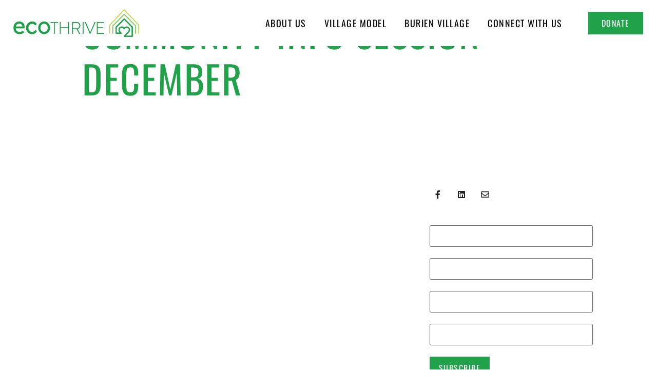

--- FILE ---
content_type: text/html; charset=UTF-8
request_url: https://www.ecothrivehousing.org/event/community-info-session-december/
body_size: 11899
content:
<!doctype html>
<html lang="en-US">
<head>
	<meta charset="UTF-8">
		<meta name="viewport" content="width=device-width, initial-scale=1">
	<link rel="profile" href="http://gmpg.org/xfn/11">
	<meta name='robots' content='index, follow, max-image-preview:large, max-snippet:-1, max-video-preview:-1' />

	<!-- This site is optimized with the Yoast SEO plugin v25.3 - https://yoast.com/wordpress/plugins/seo/ -->
	<title>Community Info Session - December | Ecothrive</title>
	<link rel="canonical" href="https://www.ecothrivehousing.org/event/community-info-session-december/" />
	<meta property="og:locale" content="en_US" />
	<meta property="og:type" content="article" />
	<meta property="og:title" content="Community Info Session - December | Ecothrive" />
	<meta property="og:url" content="https://www.ecothrivehousing.org/event/community-info-session-december/" />
	<meta property="og:site_name" content="Ecothrive" />
	<meta property="article:publisher" content="https://www.facebook.com/ecothrivehousing" />
	<meta property="article:modified_time" content="2021-12-18T19:12:04+00:00" />
	<meta property="og:image" content="https://www.ecothrivehousing.org/wp-content/uploads/2021/06/affordable-housing-solution-king-county-resilient-village-model.jpg" />
	<meta property="og:image:width" content="1000" />
	<meta property="og:image:height" content="543" />
	<meta property="og:image:type" content="image/jpeg" />
	<meta name="twitter:card" content="summary_large_image" />
	<script type="application/ld+json" class="yoast-schema-graph">{"@context":"https://schema.org","@graph":[{"@type":"WebPage","@id":"https://www.ecothrivehousing.org/event/community-info-session-december/","url":"https://www.ecothrivehousing.org/event/community-info-session-december/","name":"Community Info Session - December | Ecothrive","isPartOf":{"@id":"https://www.ecothrivehousing.org/#website"},"datePublished":"2021-12-18T19:06:37+00:00","dateModified":"2021-12-18T19:12:04+00:00","breadcrumb":{"@id":"https://www.ecothrivehousing.org/event/community-info-session-december/#breadcrumb"},"inLanguage":"en-US","potentialAction":[{"@type":"ReadAction","target":["https://www.ecothrivehousing.org/event/community-info-session-december/"]}]},{"@type":"BreadcrumbList","@id":"https://www.ecothrivehousing.org/event/community-info-session-december/#breadcrumb","itemListElement":[{"@type":"ListItem","position":1,"name":"Home","item":"https://www.ecothrivehousing.org/"},{"@type":"ListItem","position":2,"name":"Community Info Session &#8211; December"}]},{"@type":"WebSite","@id":"https://www.ecothrivehousing.org/#website","url":"https://www.ecothrivehousing.org/","name":"Ecothrive","description":"","publisher":{"@id":"https://www.ecothrivehousing.org/#organization"},"potentialAction":[{"@type":"SearchAction","target":{"@type":"EntryPoint","urlTemplate":"https://www.ecothrivehousing.org/?s={search_term_string}"},"query-input":{"@type":"PropertyValueSpecification","valueRequired":true,"valueName":"search_term_string"}}],"inLanguage":"en-US"},{"@type":"Organization","@id":"https://www.ecothrivehousing.org/#organization","name":"Ecothrive","url":"https://www.ecothrivehousing.org/","logo":{"@type":"ImageObject","inLanguage":"en-US","@id":"https://www.ecothrivehousing.org/#/schema/logo/image/","url":"https://www.ecothrivehousing.org/wp-content/uploads/2021/06/ecothrive-color.jpg","contentUrl":"https://www.ecothrivehousing.org/wp-content/uploads/2021/06/ecothrive-color.jpg","width":600,"height":600,"caption":"Ecothrive"},"image":{"@id":"https://www.ecothrivehousing.org/#/schema/logo/image/"},"sameAs":["https://www.facebook.com/ecothrivehousing","https://www.linkedin.com/company/ecothrive-housing"]}]}</script>
	<!-- / Yoast SEO plugin. -->


<link rel="alternate" type="application/rss+xml" title="Ecothrive &raquo; Feed" href="https://www.ecothrivehousing.org/feed/" />
<link rel="alternate" type="application/rss+xml" title="Ecothrive &raquo; Comments Feed" href="https://www.ecothrivehousing.org/comments/feed/" />
<link rel="alternate" title="oEmbed (JSON)" type="application/json+oembed" href="https://www.ecothrivehousing.org/wp-json/oembed/1.0/embed?url=https%3A%2F%2Fwww.ecothrivehousing.org%2Fevent%2Fcommunity-info-session-december%2F" />
<link rel="alternate" title="oEmbed (XML)" type="text/xml+oembed" href="https://www.ecothrivehousing.org/wp-json/oembed/1.0/embed?url=https%3A%2F%2Fwww.ecothrivehousing.org%2Fevent%2Fcommunity-info-session-december%2F&#038;format=xml" />
		<!-- This site uses the Google Analytics by MonsterInsights plugin v9.5.3 - Using Analytics tracking - https://www.monsterinsights.com/ -->
		<!-- Note: MonsterInsights is not currently configured on this site. The site owner needs to authenticate with Google Analytics in the MonsterInsights settings panel. -->
					<!-- No tracking code set -->
				<!-- / Google Analytics by MonsterInsights -->
		<style id='wp-img-auto-sizes-contain-inline-css' type='text/css'>
img:is([sizes=auto i],[sizes^="auto," i]){contain-intrinsic-size:3000px 1500px}
/*# sourceURL=wp-img-auto-sizes-contain-inline-css */
</style>
<style id='wp-emoji-styles-inline-css' type='text/css'>

	img.wp-smiley, img.emoji {
		display: inline !important;
		border: none !important;
		box-shadow: none !important;
		height: 1em !important;
		width: 1em !important;
		margin: 0 0.07em !important;
		vertical-align: -0.1em !important;
		background: none !important;
		padding: 0 !important;
	}
/*# sourceURL=wp-emoji-styles-inline-css */
</style>
<link rel='stylesheet' id='wp-block-library-css' href='https://www.ecothrivehousing.org/wp-includes/css/dist/block-library/style.min.css?ver=6.9' type='text/css' media='all' />
<style id='global-styles-inline-css' type='text/css'>
:root{--wp--preset--aspect-ratio--square: 1;--wp--preset--aspect-ratio--4-3: 4/3;--wp--preset--aspect-ratio--3-4: 3/4;--wp--preset--aspect-ratio--3-2: 3/2;--wp--preset--aspect-ratio--2-3: 2/3;--wp--preset--aspect-ratio--16-9: 16/9;--wp--preset--aspect-ratio--9-16: 9/16;--wp--preset--color--black: #000000;--wp--preset--color--cyan-bluish-gray: #abb8c3;--wp--preset--color--white: #ffffff;--wp--preset--color--pale-pink: #f78da7;--wp--preset--color--vivid-red: #cf2e2e;--wp--preset--color--luminous-vivid-orange: #ff6900;--wp--preset--color--luminous-vivid-amber: #fcb900;--wp--preset--color--light-green-cyan: #7bdcb5;--wp--preset--color--vivid-green-cyan: #00d084;--wp--preset--color--pale-cyan-blue: #8ed1fc;--wp--preset--color--vivid-cyan-blue: #0693e3;--wp--preset--color--vivid-purple: #9b51e0;--wp--preset--gradient--vivid-cyan-blue-to-vivid-purple: linear-gradient(135deg,rgb(6,147,227) 0%,rgb(155,81,224) 100%);--wp--preset--gradient--light-green-cyan-to-vivid-green-cyan: linear-gradient(135deg,rgb(122,220,180) 0%,rgb(0,208,130) 100%);--wp--preset--gradient--luminous-vivid-amber-to-luminous-vivid-orange: linear-gradient(135deg,rgb(252,185,0) 0%,rgb(255,105,0) 100%);--wp--preset--gradient--luminous-vivid-orange-to-vivid-red: linear-gradient(135deg,rgb(255,105,0) 0%,rgb(207,46,46) 100%);--wp--preset--gradient--very-light-gray-to-cyan-bluish-gray: linear-gradient(135deg,rgb(238,238,238) 0%,rgb(169,184,195) 100%);--wp--preset--gradient--cool-to-warm-spectrum: linear-gradient(135deg,rgb(74,234,220) 0%,rgb(151,120,209) 20%,rgb(207,42,186) 40%,rgb(238,44,130) 60%,rgb(251,105,98) 80%,rgb(254,248,76) 100%);--wp--preset--gradient--blush-light-purple: linear-gradient(135deg,rgb(255,206,236) 0%,rgb(152,150,240) 100%);--wp--preset--gradient--blush-bordeaux: linear-gradient(135deg,rgb(254,205,165) 0%,rgb(254,45,45) 50%,rgb(107,0,62) 100%);--wp--preset--gradient--luminous-dusk: linear-gradient(135deg,rgb(255,203,112) 0%,rgb(199,81,192) 50%,rgb(65,88,208) 100%);--wp--preset--gradient--pale-ocean: linear-gradient(135deg,rgb(255,245,203) 0%,rgb(182,227,212) 50%,rgb(51,167,181) 100%);--wp--preset--gradient--electric-grass: linear-gradient(135deg,rgb(202,248,128) 0%,rgb(113,206,126) 100%);--wp--preset--gradient--midnight: linear-gradient(135deg,rgb(2,3,129) 0%,rgb(40,116,252) 100%);--wp--preset--font-size--small: 13px;--wp--preset--font-size--medium: 20px;--wp--preset--font-size--large: 36px;--wp--preset--font-size--x-large: 42px;--wp--preset--spacing--20: 0.44rem;--wp--preset--spacing--30: 0.67rem;--wp--preset--spacing--40: 1rem;--wp--preset--spacing--50: 1.5rem;--wp--preset--spacing--60: 2.25rem;--wp--preset--spacing--70: 3.38rem;--wp--preset--spacing--80: 5.06rem;--wp--preset--shadow--natural: 6px 6px 9px rgba(0, 0, 0, 0.2);--wp--preset--shadow--deep: 12px 12px 50px rgba(0, 0, 0, 0.4);--wp--preset--shadow--sharp: 6px 6px 0px rgba(0, 0, 0, 0.2);--wp--preset--shadow--outlined: 6px 6px 0px -3px rgb(255, 255, 255), 6px 6px rgb(0, 0, 0);--wp--preset--shadow--crisp: 6px 6px 0px rgb(0, 0, 0);}:where(.is-layout-flex){gap: 0.5em;}:where(.is-layout-grid){gap: 0.5em;}body .is-layout-flex{display: flex;}.is-layout-flex{flex-wrap: wrap;align-items: center;}.is-layout-flex > :is(*, div){margin: 0;}body .is-layout-grid{display: grid;}.is-layout-grid > :is(*, div){margin: 0;}:where(.wp-block-columns.is-layout-flex){gap: 2em;}:where(.wp-block-columns.is-layout-grid){gap: 2em;}:where(.wp-block-post-template.is-layout-flex){gap: 1.25em;}:where(.wp-block-post-template.is-layout-grid){gap: 1.25em;}.has-black-color{color: var(--wp--preset--color--black) !important;}.has-cyan-bluish-gray-color{color: var(--wp--preset--color--cyan-bluish-gray) !important;}.has-white-color{color: var(--wp--preset--color--white) !important;}.has-pale-pink-color{color: var(--wp--preset--color--pale-pink) !important;}.has-vivid-red-color{color: var(--wp--preset--color--vivid-red) !important;}.has-luminous-vivid-orange-color{color: var(--wp--preset--color--luminous-vivid-orange) !important;}.has-luminous-vivid-amber-color{color: var(--wp--preset--color--luminous-vivid-amber) !important;}.has-light-green-cyan-color{color: var(--wp--preset--color--light-green-cyan) !important;}.has-vivid-green-cyan-color{color: var(--wp--preset--color--vivid-green-cyan) !important;}.has-pale-cyan-blue-color{color: var(--wp--preset--color--pale-cyan-blue) !important;}.has-vivid-cyan-blue-color{color: var(--wp--preset--color--vivid-cyan-blue) !important;}.has-vivid-purple-color{color: var(--wp--preset--color--vivid-purple) !important;}.has-black-background-color{background-color: var(--wp--preset--color--black) !important;}.has-cyan-bluish-gray-background-color{background-color: var(--wp--preset--color--cyan-bluish-gray) !important;}.has-white-background-color{background-color: var(--wp--preset--color--white) !important;}.has-pale-pink-background-color{background-color: var(--wp--preset--color--pale-pink) !important;}.has-vivid-red-background-color{background-color: var(--wp--preset--color--vivid-red) !important;}.has-luminous-vivid-orange-background-color{background-color: var(--wp--preset--color--luminous-vivid-orange) !important;}.has-luminous-vivid-amber-background-color{background-color: var(--wp--preset--color--luminous-vivid-amber) !important;}.has-light-green-cyan-background-color{background-color: var(--wp--preset--color--light-green-cyan) !important;}.has-vivid-green-cyan-background-color{background-color: var(--wp--preset--color--vivid-green-cyan) !important;}.has-pale-cyan-blue-background-color{background-color: var(--wp--preset--color--pale-cyan-blue) !important;}.has-vivid-cyan-blue-background-color{background-color: var(--wp--preset--color--vivid-cyan-blue) !important;}.has-vivid-purple-background-color{background-color: var(--wp--preset--color--vivid-purple) !important;}.has-black-border-color{border-color: var(--wp--preset--color--black) !important;}.has-cyan-bluish-gray-border-color{border-color: var(--wp--preset--color--cyan-bluish-gray) !important;}.has-white-border-color{border-color: var(--wp--preset--color--white) !important;}.has-pale-pink-border-color{border-color: var(--wp--preset--color--pale-pink) !important;}.has-vivid-red-border-color{border-color: var(--wp--preset--color--vivid-red) !important;}.has-luminous-vivid-orange-border-color{border-color: var(--wp--preset--color--luminous-vivid-orange) !important;}.has-luminous-vivid-amber-border-color{border-color: var(--wp--preset--color--luminous-vivid-amber) !important;}.has-light-green-cyan-border-color{border-color: var(--wp--preset--color--light-green-cyan) !important;}.has-vivid-green-cyan-border-color{border-color: var(--wp--preset--color--vivid-green-cyan) !important;}.has-pale-cyan-blue-border-color{border-color: var(--wp--preset--color--pale-cyan-blue) !important;}.has-vivid-cyan-blue-border-color{border-color: var(--wp--preset--color--vivid-cyan-blue) !important;}.has-vivid-purple-border-color{border-color: var(--wp--preset--color--vivid-purple) !important;}.has-vivid-cyan-blue-to-vivid-purple-gradient-background{background: var(--wp--preset--gradient--vivid-cyan-blue-to-vivid-purple) !important;}.has-light-green-cyan-to-vivid-green-cyan-gradient-background{background: var(--wp--preset--gradient--light-green-cyan-to-vivid-green-cyan) !important;}.has-luminous-vivid-amber-to-luminous-vivid-orange-gradient-background{background: var(--wp--preset--gradient--luminous-vivid-amber-to-luminous-vivid-orange) !important;}.has-luminous-vivid-orange-to-vivid-red-gradient-background{background: var(--wp--preset--gradient--luminous-vivid-orange-to-vivid-red) !important;}.has-very-light-gray-to-cyan-bluish-gray-gradient-background{background: var(--wp--preset--gradient--very-light-gray-to-cyan-bluish-gray) !important;}.has-cool-to-warm-spectrum-gradient-background{background: var(--wp--preset--gradient--cool-to-warm-spectrum) !important;}.has-blush-light-purple-gradient-background{background: var(--wp--preset--gradient--blush-light-purple) !important;}.has-blush-bordeaux-gradient-background{background: var(--wp--preset--gradient--blush-bordeaux) !important;}.has-luminous-dusk-gradient-background{background: var(--wp--preset--gradient--luminous-dusk) !important;}.has-pale-ocean-gradient-background{background: var(--wp--preset--gradient--pale-ocean) !important;}.has-electric-grass-gradient-background{background: var(--wp--preset--gradient--electric-grass) !important;}.has-midnight-gradient-background{background: var(--wp--preset--gradient--midnight) !important;}.has-small-font-size{font-size: var(--wp--preset--font-size--small) !important;}.has-medium-font-size{font-size: var(--wp--preset--font-size--medium) !important;}.has-large-font-size{font-size: var(--wp--preset--font-size--large) !important;}.has-x-large-font-size{font-size: var(--wp--preset--font-size--x-large) !important;}
/*# sourceURL=global-styles-inline-css */
</style>

<style id='classic-theme-styles-inline-css' type='text/css'>
/*! This file is auto-generated */
.wp-block-button__link{color:#fff;background-color:#32373c;border-radius:9999px;box-shadow:none;text-decoration:none;padding:calc(.667em + 2px) calc(1.333em + 2px);font-size:1.125em}.wp-block-file__button{background:#32373c;color:#fff;text-decoration:none}
/*# sourceURL=/wp-includes/css/classic-themes.min.css */
</style>
<link rel='stylesheet' id='ecothrive-tools-css' href='https://www.ecothrivehousing.org/wp-content/plugins/ecothrive-tools/public/css/ecothrive-tools-public.css?ver=1.0.0' type='text/css' media='all' />
<link rel='stylesheet' id='hello-elementor-css' href='https://www.ecothrivehousing.org/wp-content/themes/hello-elementor/style.min.css?ver=2.3.1' type='text/css' media='all' />
<link rel='stylesheet' id='hello-elementor-theme-style-css' href='https://www.ecothrivehousing.org/wp-content/themes/hello-elementor/theme.min.css?ver=2.3.1' type='text/css' media='all' />
<link rel='stylesheet' id='e-animation-shrink-css' href='https://www.ecothrivehousing.org/wp-content/plugins/elementor/assets/lib/animations/styles/e-animation-shrink.min.css?ver=3.30.2' type='text/css' media='all' />
<link rel='stylesheet' id='elementor-frontend-css' href='https://www.ecothrivehousing.org/wp-content/plugins/elementor/assets/css/frontend.min.css?ver=3.30.2' type='text/css' media='all' />
<link rel='stylesheet' id='widget-image-css' href='https://www.ecothrivehousing.org/wp-content/plugins/elementor/assets/css/widget-image.min.css?ver=3.30.2' type='text/css' media='all' />
<link rel='stylesheet' id='widget-nav-menu-css' href='https://www.ecothrivehousing.org/wp-content/plugins/elementor-pro/assets/css/widget-nav-menu.min.css?ver=3.24.4' type='text/css' media='all' />
<link rel='stylesheet' id='widget-icon-list-css' href='https://www.ecothrivehousing.org/wp-content/plugins/elementor/assets/css/widget-icon-list.min.css?ver=3.30.2' type='text/css' media='all' />
<link rel='stylesheet' id='widget-heading-css' href='https://www.ecothrivehousing.org/wp-content/plugins/elementor/assets/css/widget-heading.min.css?ver=3.30.2' type='text/css' media='all' />
<link rel='stylesheet' id='widget-social-icons-css' href='https://www.ecothrivehousing.org/wp-content/plugins/elementor/assets/css/widget-social-icons.min.css?ver=3.30.2' type='text/css' media='all' />
<link rel='stylesheet' id='e-apple-webkit-css' href='https://www.ecothrivehousing.org/wp-content/plugins/elementor/assets/css/conditionals/apple-webkit.min.css?ver=3.30.2' type='text/css' media='all' />
<link rel='stylesheet' id='elementor-icons-css' href='https://www.ecothrivehousing.org/wp-content/plugins/elementor/assets/lib/eicons/css/elementor-icons.min.css?ver=5.43.0' type='text/css' media='all' />
<link rel='stylesheet' id='elementor-post-8-css' href='https://www.ecothrivehousing.org/wp-content/uploads/elementor/css/post-8.css?ver=1752752791' type='text/css' media='all' />
<link rel='stylesheet' id='elementor-pro-css' href='https://www.ecothrivehousing.org/wp-content/plugins/elementor-pro/assets/css/frontend.min.css?ver=3.24.4' type='text/css' media='all' />
<link rel='stylesheet' id='elementor-post-24-css' href='https://www.ecothrivehousing.org/wp-content/uploads/elementor/css/post-24.css?ver=1752752791' type='text/css' media='all' />
<link rel='stylesheet' id='elementor-post-761-css' href='https://www.ecothrivehousing.org/wp-content/uploads/elementor/css/post-761.css?ver=1752752791' type='text/css' media='all' />
<link rel='stylesheet' id='ecs-styles-css' href='https://www.ecothrivehousing.org/wp-content/plugins/ele-custom-skin/assets/css/ecs-style.css?ver=3.1.9' type='text/css' media='all' />
<link rel='stylesheet' id='elementor-post-368-css' href='https://www.ecothrivehousing.org/wp-content/uploads/elementor/css/post-368.css?ver=1623446477' type='text/css' media='all' />
<link rel='stylesheet' id='elementor-post-1324-css' href='https://www.ecothrivehousing.org/wp-content/uploads/elementor/css/post-1324.css?ver=1620942207' type='text/css' media='all' />
<link rel='stylesheet' id='elementor-post-2609-css' href='https://www.ecothrivehousing.org/wp-content/uploads/elementor/css/post-2609.css?ver=1682450336' type='text/css' media='all' />
<link rel='stylesheet' id='elementor-gf-local-oswald-css' href='https://www.ecothrivehousing.org/wp-content/uploads/elementor/google-fonts/css/oswald.css?ver=1750094281' type='text/css' media='all' />
<link rel='stylesheet' id='elementor-gf-local-sourcesanspro-css' href='https://www.ecothrivehousing.org/wp-content/uploads/elementor/google-fonts/css/sourcesanspro.css?ver=1750094283' type='text/css' media='all' />
<link rel='stylesheet' id='elementor-icons-shared-0-css' href='https://www.ecothrivehousing.org/wp-content/plugins/elementor/assets/lib/font-awesome/css/fontawesome.min.css?ver=5.15.3' type='text/css' media='all' />
<link rel='stylesheet' id='elementor-icons-fa-solid-css' href='https://www.ecothrivehousing.org/wp-content/plugins/elementor/assets/lib/font-awesome/css/solid.min.css?ver=5.15.3' type='text/css' media='all' />
<link rel='stylesheet' id='elementor-icons-fa-brands-css' href='https://www.ecothrivehousing.org/wp-content/plugins/elementor/assets/lib/font-awesome/css/brands.min.css?ver=5.15.3' type='text/css' media='all' />
<link rel='stylesheet' id='elementor-icons-fa-regular-css' href='https://www.ecothrivehousing.org/wp-content/plugins/elementor/assets/lib/font-awesome/css/regular.min.css?ver=5.15.3' type='text/css' media='all' />
<script type="text/javascript" src="https://www.ecothrivehousing.org/wp-includes/js/jquery/jquery.min.js?ver=3.7.1" id="jquery-core-js"></script>
<script type="text/javascript" src="https://www.ecothrivehousing.org/wp-includes/js/jquery/jquery-migrate.min.js?ver=3.4.1" id="jquery-migrate-js"></script>
<script type="text/javascript" src="https://www.ecothrivehousing.org/wp-content/plugins/ecothrive-tools/public/js/ecothrive-tools-public.js?ver=1.0.0" id="ecothrive-tools-js"></script>
<script type="text/javascript" id="ecs_ajax_load-js-extra">
/* <![CDATA[ */
var ecs_ajax_params = {"ajaxurl":"https://www.ecothrivehousing.org/wp-admin/admin-ajax.php","posts":"{\"page\":0,\"event\":\"community-info-session-december\",\"post_type\":\"event\",\"name\":\"community-info-session-december\",\"error\":\"\",\"m\":\"\",\"p\":0,\"post_parent\":\"\",\"subpost\":\"\",\"subpost_id\":\"\",\"attachment\":\"\",\"attachment_id\":0,\"pagename\":\"community-info-session-december\",\"page_id\":0,\"second\":\"\",\"minute\":\"\",\"hour\":\"\",\"day\":0,\"monthnum\":0,\"year\":0,\"w\":0,\"category_name\":\"\",\"tag\":\"\",\"cat\":\"\",\"tag_id\":\"\",\"author\":\"\",\"author_name\":\"\",\"feed\":\"\",\"tb\":\"\",\"paged\":0,\"meta_key\":\"\",\"meta_value\":\"\",\"preview\":\"\",\"s\":\"\",\"sentence\":\"\",\"title\":\"\",\"fields\":\"all\",\"menu_order\":\"\",\"embed\":\"\",\"category__in\":[],\"category__not_in\":[],\"category__and\":[],\"post__in\":[],\"post__not_in\":[],\"post_name__in\":[],\"tag__in\":[],\"tag__not_in\":[],\"tag__and\":[],\"tag_slug__in\":[],\"tag_slug__and\":[],\"post_parent__in\":[],\"post_parent__not_in\":[],\"author__in\":[],\"author__not_in\":[],\"search_columns\":[],\"ignore_sticky_posts\":false,\"suppress_filters\":false,\"cache_results\":true,\"update_post_term_cache\":true,\"update_menu_item_cache\":false,\"lazy_load_term_meta\":true,\"update_post_meta_cache\":true,\"posts_per_page\":10,\"nopaging\":false,\"comments_per_page\":\"50\",\"no_found_rows\":false,\"order\":\"DESC\"}"};
//# sourceURL=ecs_ajax_load-js-extra
/* ]]> */
</script>
<script type="text/javascript" src="https://www.ecothrivehousing.org/wp-content/plugins/ele-custom-skin/assets/js/ecs_ajax_pagination.js?ver=3.1.9" id="ecs_ajax_load-js"></script>
<script type="text/javascript" src="https://www.ecothrivehousing.org/wp-content/plugins/ele-custom-skin/assets/js/ecs.js?ver=3.1.9" id="ecs-script-js"></script>
<link rel="https://api.w.org/" href="https://www.ecothrivehousing.org/wp-json/" /><link rel="alternate" title="JSON" type="application/json" href="https://www.ecothrivehousing.org/wp-json/wp/v2/event/2645" /><link rel="EditURI" type="application/rsd+xml" title="RSD" href="https://www.ecothrivehousing.org/xmlrpc.php?rsd" />
<meta name="generator" content="WordPress 6.9" />
<link rel='shortlink' href='https://www.ecothrivehousing.org/?p=2645' />
<meta name="generator" content="Elementor 3.30.2; features: additional_custom_breakpoints; settings: css_print_method-external, google_font-enabled, font_display-auto">
			<style>
				.e-con.e-parent:nth-of-type(n+4):not(.e-lazyloaded):not(.e-no-lazyload),
				.e-con.e-parent:nth-of-type(n+4):not(.e-lazyloaded):not(.e-no-lazyload) * {
					background-image: none !important;
				}
				@media screen and (max-height: 1024px) {
					.e-con.e-parent:nth-of-type(n+3):not(.e-lazyloaded):not(.e-no-lazyload),
					.e-con.e-parent:nth-of-type(n+3):not(.e-lazyloaded):not(.e-no-lazyload) * {
						background-image: none !important;
					}
				}
				@media screen and (max-height: 640px) {
					.e-con.e-parent:nth-of-type(n+2):not(.e-lazyloaded):not(.e-no-lazyload),
					.e-con.e-parent:nth-of-type(n+2):not(.e-lazyloaded):not(.e-no-lazyload) * {
						background-image: none !important;
					}
				}
			</style>
			<link rel="icon" href="https://www.ecothrivehousing.org/wp-content/uploads/2021/06/cropped-ecothrive-color-32x32.jpg" sizes="32x32" />
<link rel="icon" href="https://www.ecothrivehousing.org/wp-content/uploads/2021/06/cropped-ecothrive-color-192x192.jpg" sizes="192x192" />
<link rel="apple-touch-icon" href="https://www.ecothrivehousing.org/wp-content/uploads/2021/06/cropped-ecothrive-color-180x180.jpg" />
<meta name="msapplication-TileImage" content="https://www.ecothrivehousing.org/wp-content/uploads/2021/06/cropped-ecothrive-color-270x270.jpg" />
		<style type="text/css" id="wp-custom-css">
			.page-content .elementor-section #mc-embedded-subscribe {
	border: 2px solid white;
	border-radius: 2px;
}		</style>
		</head>
<body class="wp-singular event-template-default single single-event postid-2645 wp-custom-logo wp-theme-hello-elementor event-community-info-session-december elementor-default elementor-kit-8">

		<div data-elementor-type="header" data-elementor-id="24" class="elementor elementor-24 elementor-location-header" data-elementor-post-type="elementor_library">
					<header class="elementor-section elementor-top-section elementor-element elementor-element-5acdf17 elementor-section-full_width elementor-section-height-min-height elementor-section-content-middle elementor-section-height-default elementor-section-items-middle" data-id="5acdf17" data-element_type="section" data-settings="{&quot;background_background&quot;:&quot;classic&quot;}">
						<div class="elementor-container elementor-column-gap-no">
					<div class="elementor-column elementor-col-50 elementor-top-column elementor-element elementor-element-84e9360" data-id="84e9360" data-element_type="column">
			<div class="elementor-widget-wrap elementor-element-populated">
						<div class="elementor-element elementor-element-3229e49 elementor-widget elementor-widget-theme-site-logo elementor-widget-image" data-id="3229e49" data-element_type="widget" data-widget_type="theme-site-logo.default">
				<div class="elementor-widget-container">
											<a href="https://www.ecothrivehousing.org">
			<img width="795" height="173" src="https://www.ecothrivehousing.org/wp-content/uploads/2021/04/ecothrive-affordable-housing-logo.png" class="elementor-animation-shrink attachment-full size-full wp-image-28" alt="ecothrive housing logo" srcset="https://www.ecothrivehousing.org/wp-content/uploads/2021/04/ecothrive-affordable-housing-logo.png 795w, https://www.ecothrivehousing.org/wp-content/uploads/2021/04/ecothrive-affordable-housing-logo-300x65.png 300w, https://www.ecothrivehousing.org/wp-content/uploads/2021/04/ecothrive-affordable-housing-logo-768x167.png 768w" sizes="(max-width: 795px) 100vw, 795px" />				</a>
											</div>
				</div>
					</div>
		</div>
				<div class="elementor-column elementor-col-50 elementor-top-column elementor-element elementor-element-491e62cb" data-id="491e62cb" data-element_type="column">
			<div class="elementor-widget-wrap elementor-element-populated">
						<div class="elementor-element elementor-element-4b8563f2 elementor-nav-menu--stretch elementor-widget__width-auto elementor-nav-menu__text-align-center elementor-nav-menu__align-start elementor-nav-menu--dropdown-tablet elementor-nav-menu--toggle elementor-nav-menu--burger elementor-widget elementor-widget-nav-menu" data-id="4b8563f2" data-element_type="widget" data-settings="{&quot;full_width&quot;:&quot;stretch&quot;,&quot;submenu_icon&quot;:{&quot;value&quot;:&quot;&lt;i class=\&quot;\&quot;&gt;&lt;\/i&gt;&quot;,&quot;library&quot;:&quot;&quot;},&quot;layout&quot;:&quot;horizontal&quot;,&quot;toggle&quot;:&quot;burger&quot;}" data-widget_type="nav-menu.default">
				<div class="elementor-widget-container">
								<nav aria-label="Menu" class="elementor-nav-menu--main elementor-nav-menu__container elementor-nav-menu--layout-horizontal e--pointer-text e--animation-none">
				<ul id="menu-1-4b8563f2" class="elementor-nav-menu"><li class="menu-item menu-item-type-post_type menu-item-object-page menu-item-526"><a href="https://www.ecothrivehousing.org/about-us/" class="elementor-item">About Us</a></li>
<li class="menu-item menu-item-type-post_type menu-item-object-page menu-item-998"><a href="https://www.ecothrivehousing.org/village-model/" class="elementor-item">Village Model</a></li>
<li class="menu-item menu-item-type-post_type menu-item-object-page menu-item-2858"><a href="https://www.ecothrivehousing.org/burien/" class="elementor-item">Burien Village</a></li>
<li class="menu-item menu-item-type-post_type menu-item-object-page menu-item-1885"><a href="https://www.ecothrivehousing.org/connect-with-us/" class="elementor-item">Connect With Us</a></li>
</ul>			</nav>
					<div class="elementor-menu-toggle" role="button" tabindex="0" aria-label="Menu Toggle" aria-expanded="false">
			<i aria-hidden="true" role="presentation" class="elementor-menu-toggle__icon--open eicon-menu-bar"></i><i aria-hidden="true" role="presentation" class="elementor-menu-toggle__icon--close eicon-close"></i>			<span class="elementor-screen-only">Menu</span>
		</div>
					<nav class="elementor-nav-menu--dropdown elementor-nav-menu__container" aria-hidden="true">
				<ul id="menu-2-4b8563f2" class="elementor-nav-menu"><li class="menu-item menu-item-type-post_type menu-item-object-page menu-item-526"><a href="https://www.ecothrivehousing.org/about-us/" class="elementor-item" tabindex="-1">About Us</a></li>
<li class="menu-item menu-item-type-post_type menu-item-object-page menu-item-998"><a href="https://www.ecothrivehousing.org/village-model/" class="elementor-item" tabindex="-1">Village Model</a></li>
<li class="menu-item menu-item-type-post_type menu-item-object-page menu-item-2858"><a href="https://www.ecothrivehousing.org/burien/" class="elementor-item" tabindex="-1">Burien Village</a></li>
<li class="menu-item menu-item-type-post_type menu-item-object-page menu-item-1885"><a href="https://www.ecothrivehousing.org/connect-with-us/" class="elementor-item" tabindex="-1">Connect With Us</a></li>
</ul>			</nav>
						</div>
				</div>
				<div class="elementor-element elementor-element-6130d66 elementor-mobile-align-right elementor-widget__width-auto elementor-widget elementor-widget-button" data-id="6130d66" data-element_type="widget" data-widget_type="button.default">
				<div class="elementor-widget-container">
									<div class="elementor-button-wrapper">
					<a class="elementor-button elementor-button-link elementor-size-sm" href="/donate">
						<span class="elementor-button-content-wrapper">
									<span class="elementor-button-text">Donate</span>
					</span>
					</a>
				</div>
								</div>
				</div>
					</div>
		</div>
					</div>
		</header>
				</div>
		
<main class="site-main post-2645 event type-event status-publish hentry" role="main">
			<header class="page-header">
			<h1 class="entry-title">Community Info Session &#8211; December</h1>		</header>
		<div class="page-content">
				<div class="post-tags">
					</div>
			</div>

	<section id="comments" class="comments-area">

	


</section><!-- .comments-area -->
</main>

			<div data-elementor-type="footer" data-elementor-id="761" class="elementor elementor-761 elementor-location-footer" data-elementor-post-type="elementor_library">
					<footer class="elementor-section elementor-top-section elementor-element elementor-element-76eb5c46 elementor-section-boxed elementor-section-height-default elementor-section-height-default" data-id="76eb5c46" data-element_type="section" data-settings="{&quot;background_background&quot;:&quot;classic&quot;}">
							<div class="elementor-background-overlay"></div>
							<div class="elementor-container elementor-column-gap-default">
					<div class="elementor-column elementor-col-100 elementor-top-column elementor-element elementor-element-4079c433" data-id="4079c433" data-element_type="column">
			<div class="elementor-widget-wrap elementor-element-populated">
						<section class="elementor-section elementor-inner-section elementor-element elementor-element-7f4afec0 elementor-section-boxed elementor-section-height-default elementor-section-height-default" data-id="7f4afec0" data-element_type="section">
						<div class="elementor-container elementor-column-gap-default">
					<div class="elementor-column elementor-col-33 elementor-inner-column elementor-element elementor-element-ec9abb9" data-id="ec9abb9" data-element_type="column">
			<div class="elementor-widget-wrap elementor-element-populated">
						<div class="elementor-element elementor-element-f109460 elementor-icon-list--layout-traditional elementor-list-item-link-full_width elementor-widget elementor-widget-icon-list" data-id="f109460" data-element_type="widget" data-widget_type="icon-list.default">
				<div class="elementor-widget-container">
							<ul class="elementor-icon-list-items">
							<li class="elementor-icon-list-item">
											<a href="https://www.ecothrivehousing.org/about-us/">

											<span class="elementor-icon-list-text">About ecoTHRIVE</span>
											</a>
									</li>
						</ul>
						</div>
				</div>
				<div class="elementor-element elementor-element-59ea449a elementor-align-left elementor-icon-list--layout-traditional elementor-list-item-link-full_width elementor-widget elementor-widget-icon-list" data-id="59ea449a" data-element_type="widget" data-widget_type="icon-list.default">
				<div class="elementor-widget-container">
							<ul class="elementor-icon-list-items">
							<li class="elementor-icon-list-item">
											<a href="/about-us#why">

											<span class="elementor-icon-list-text">Why We Do It</span>
											</a>
									</li>
								<li class="elementor-icon-list-item">
											<a href="/about-us#roots">

											<span class="elementor-icon-list-text">Our Roots</span>
											</a>
									</li>
								<li class="elementor-icon-list-item">
											<a href="/about-us#people">

											<span class="elementor-icon-list-text">Our Team</span>
											</a>
									</li>
								<li class="elementor-icon-list-item">
											<a href="/about-us#partners">

											<span class="elementor-icon-list-text">Our Partners</span>
											</a>
									</li>
								<li class="elementor-icon-list-item">
											<a href="https://www.ecothrivehousing.org/about-us/?preview_id=761&#038;preview_nonce=66b0f1d2da&#038;preview=true#Outreach">

												<span class="elementor-icon-list-icon">
							<i aria-hidden="true" class="fas fa-check"></i>						</span>
										<span class="elementor-icon-list-text">Outreach Timeline</span>
											</a>
									</li>
								<li class="elementor-icon-list-item">
											<a href="https://www.ecothrivehousing.org/about-us/#Press">

												<span class="elementor-icon-list-icon">
							<i aria-hidden="true" class="fas fa-check"></i>						</span>
										<span class="elementor-icon-list-text">Press</span>
											</a>
									</li>
								<li class="elementor-icon-list-item">
											<a href="https://www.ecothrivehousing.org/about-us/#Newsletters">

												<span class="elementor-icon-list-icon">
							<i aria-hidden="true" class="fas fa-check"></i>						</span>
										<span class="elementor-icon-list-text">Newsletters</span>
											</a>
									</li>
						</ul>
						</div>
				</div>
					</div>
		</div>
				<div class="elementor-column elementor-col-33 elementor-inner-column elementor-element elementor-element-3e5bb9ec" data-id="3e5bb9ec" data-element_type="column">
			<div class="elementor-widget-wrap elementor-element-populated">
						<div class="elementor-element elementor-element-ef4f956 elementor-icon-list--layout-traditional elementor-list-item-link-full_width elementor-widget elementor-widget-icon-list" data-id="ef4f956" data-element_type="widget" data-widget_type="icon-list.default">
				<div class="elementor-widget-container">
							<ul class="elementor-icon-list-items">
							<li class="elementor-icon-list-item">
											<a href="https://www.ecothrivehousing.org/village-model/">

											<span class="elementor-icon-list-text">The Resilient Village</span>
											</a>
									</li>
						</ul>
						</div>
				</div>
				<div class="elementor-element elementor-element-4f89d1a elementor-align-left elementor-icon-list--layout-traditional elementor-list-item-link-full_width elementor-widget elementor-widget-icon-list" data-id="4f89d1a" data-element_type="widget" data-widget_type="icon-list.default">
				<div class="elementor-widget-container">
							<ul class="elementor-icon-list-items">
							<li class="elementor-icon-list-item">
											<a href="/village-model">

											<span class="elementor-icon-list-text">Overview</span>
											</a>
									</li>
								<li class="elementor-icon-list-item">
											<a href="https://www.ecothrivehousing.org/burien/">

											<span class="elementor-icon-list-text">Burien Pilot Project</span>
											</a>
									</li>
								<li class="elementor-icon-list-item">
											<a href="/village-model#metrics">

											<span class="elementor-icon-list-text">Metrics for Success</span>
											</a>
									</li>
						</ul>
						</div>
				</div>
					</div>
		</div>
				<div class="elementor-column elementor-col-33 elementor-inner-column elementor-element elementor-element-5f39de58" data-id="5f39de58" data-element_type="column">
			<div class="elementor-widget-wrap elementor-element-populated">
						<div class="elementor-element elementor-element-6a599a97 elementor-widget elementor-widget-heading" data-id="6a599a97" data-element_type="widget" data-widget_type="heading.default">
				<div class="elementor-widget-container">
					<h4 class="elementor-heading-title elementor-size-default">CONNECT WITH US</h4>				</div>
				</div>
				<div class="elementor-element elementor-element-7e360e03 elementor-shape-circle e-grid-align-left elementor-grid-0 elementor-widget elementor-widget-social-icons" data-id="7e360e03" data-element_type="widget" data-widget_type="social-icons.default">
				<div class="elementor-widget-container">
							<div class="elementor-social-icons-wrapper elementor-grid" role="list">
							<span class="elementor-grid-item" role="listitem">
					<a class="elementor-icon elementor-social-icon elementor-social-icon-facebook-f elementor-animation-shrink elementor-repeater-item-9758c9c" href="http://www.facebook.com/ecothrivehousing" target="_blank">
						<span class="elementor-screen-only">Facebook-f</span>
						<i class="fab fa-facebook-f"></i>					</a>
				</span>
							<span class="elementor-grid-item" role="listitem">
					<a class="elementor-icon elementor-social-icon elementor-social-icon-linkedin elementor-animation-shrink elementor-repeater-item-57cd65b" href="https://www.linkedin.com/company/ecothrive-housing" target="_blank">
						<span class="elementor-screen-only">Linkedin</span>
						<i class="fab fa-linkedin"></i>					</a>
				</span>
							<span class="elementor-grid-item" role="listitem">
					<a class="elementor-icon elementor-social-icon elementor-social-icon-envelope elementor-animation-shrink elementor-repeater-item-a429559" href="mailto:hello@ecothrivehousing.org" target="_blank">
						<span class="elementor-screen-only">Envelope</span>
						<i class="far fa-envelope"></i>					</a>
				</span>
					</div>
						</div>
				</div>
				<div class="elementor-element elementor-element-bcd3f68 elementor-widget elementor-widget-text-editor" data-id="bcd3f68" data-element_type="widget" data-widget_type="text-editor.default">
				<div class="elementor-widget-container">
									<!-- Begin Mailchimp Signup Form -->
<div id="mc_embed_signup">
<form action="https://ecothrivehousing.us6.list-manage.com/subscribe/post?u=267c5bf2d1d1d43a1bf5c7d05&amp;id=ec5aa216f6" method="post" id="mc-embedded-subscribe-form" name="mc-embedded-subscribe-form" class="validate" target="_blank" novalidate>
    <div id="mc_embed_signup_scroll">
	
<div class="indicates-required"><span class="asterisk"></span> </div>
<div class="mc-field-group">
	<label for="mce-EMAIL">Email Address  <span class="asterisk">*</span>
</label>
	<input type="email" value="" name="EMAIL" class="required email" id="mce-EMAIL">
</div>
<div class="mc-field-group">
	<label for="mce-FNAME">First Name </label>
	<input type="text" value="" name="FNAME" class="" id="mce-FNAME">
</div>
<div class="mc-field-group">
	<label for="mce-LNAME">Last Name </label>
	<input type="text" value="" name="LNAME" class="" id="mce-LNAME">
</div>
<div class="mc-field-group size1of2">
	<label for="mce-PHONE">Phone Number </label>
	<input type="text" name="PHONE" class="" value="" id="mce-PHONE">
</div>
	<div id="mce-responses" class="clear">
		<div class="response" id="mce-error-response" style="display:none"></div>
		<div class="response" id="mce-success-response" style="display:none"></div>
	</div>    <!-- real people should not fill this in and expect good things - do not remove this or risk form bot signups-->
    <div style="position: absolute; left: -5000px;" aria-hidden="true"><input type="text" name="b_267c5bf2d1d1d43a1bf5c7d05_ec5aa216f6" tabindex="-1" value=""></div><br>
    <div class="clear"><input type="submit" value="Subscribe" name="subscribe" id="mc-embedded-subscribe" class="button"></div>
    </div>
</form>
</div>

<!--End mc_embed_signup-->								</div>
				</div>
					</div>
		</div>
					</div>
		</section>
				<div class="elementor-element elementor-element-be216e2 elementor-widget elementor-widget-text-editor" data-id="be216e2" data-element_type="widget" data-widget_type="text-editor.default">
				<div class="elementor-widget-container">
									<p>ecoTHRIVE Housing is a registered 501(c)3 nonprofit organization.</p>								</div>
				</div>
				<div class="elementor-element elementor-element-3065ee7 elementor-widget elementor-widget-image" data-id="3065ee7" data-element_type="widget" data-widget_type="image.default">
				<div class="elementor-widget-container">
																<a href="https://www.ecothrivehousing.org">
							<img width="300" height="67" src="https://www.ecothrivehousing.org/wp-content/uploads/2021/04/ecothrive-housing-sustainable-affordable-housing-300x67.png" class="elementor-animation-shrink attachment-medium size-medium wp-image-775" alt="ecothrive housing logo" srcset="https://www.ecothrivehousing.org/wp-content/uploads/2021/04/ecothrive-housing-sustainable-affordable-housing-300x67.png 300w, https://www.ecothrivehousing.org/wp-content/uploads/2021/04/ecothrive-housing-sustainable-affordable-housing.png 639w" sizes="(max-width: 300px) 100vw, 300px" />								</a>
															</div>
				</div>
				<section class="elementor-section elementor-inner-section elementor-element elementor-element-7665c48 elementor-section-content-middle elementor-section-boxed elementor-section-height-default elementor-section-height-default" data-id="7665c48" data-element_type="section">
						<div class="elementor-container elementor-column-gap-default">
					<div class="elementor-column elementor-col-50 elementor-inner-column elementor-element elementor-element-788bc6b9" data-id="788bc6b9" data-element_type="column">
			<div class="elementor-widget-wrap elementor-element-populated">
						<div class="elementor-element elementor-element-53aca46a elementor-widget elementor-widget-heading" data-id="53aca46a" data-element_type="widget" data-widget_type="heading.default">
				<div class="elementor-widget-container">
					<p class="elementor-heading-title elementor-size-default">copyright 2026 © ecoTHRIVE Housing. All rights reserved.</p>				</div>
				</div>
					</div>
		</div>
				<div class="elementor-column elementor-col-50 elementor-inner-column elementor-element elementor-element-35a14ec6" data-id="35a14ec6" data-element_type="column">
			<div class="elementor-widget-wrap elementor-element-populated">
						<div class="elementor-element elementor-element-add2e9b elementor-align-right elementor-mobile-align-center elementor-list-item-link-inline elementor-icon-list--layout-traditional elementor-widget elementor-widget-icon-list" data-id="add2e9b" data-element_type="widget" data-widget_type="icon-list.default">
				<div class="elementor-widget-container">
							<ul class="elementor-icon-list-items">
							<li class="elementor-icon-list-item">
											<a href="https://www.carriehawthorne.com" target="_blank">

											<span class="elementor-icon-list-text">Made with 💚 by Carrie Hawthorne Consulting​​</span>
											</a>
									</li>
						</ul>
						</div>
				</div>
					</div>
		</div>
					</div>
		</section>
					</div>
		</div>
					</div>
		</footer>
				</div>
		
<script type="speculationrules">
{"prefetch":[{"source":"document","where":{"and":[{"href_matches":"/*"},{"not":{"href_matches":["/wp-*.php","/wp-admin/*","/wp-content/uploads/*","/wp-content/*","/wp-content/plugins/*","/wp-content/themes/hello-elementor/*","/*\\?(.+)"]}},{"not":{"selector_matches":"a[rel~=\"nofollow\"]"}},{"not":{"selector_matches":".no-prefetch, .no-prefetch a"}}]},"eagerness":"conservative"}]}
</script>
			<script>
				const lazyloadRunObserver = () => {
					const lazyloadBackgrounds = document.querySelectorAll( `.e-con.e-parent:not(.e-lazyloaded)` );
					const lazyloadBackgroundObserver = new IntersectionObserver( ( entries ) => {
						entries.forEach( ( entry ) => {
							if ( entry.isIntersecting ) {
								let lazyloadBackground = entry.target;
								if( lazyloadBackground ) {
									lazyloadBackground.classList.add( 'e-lazyloaded' );
								}
								lazyloadBackgroundObserver.unobserve( entry.target );
							}
						});
					}, { rootMargin: '200px 0px 200px 0px' } );
					lazyloadBackgrounds.forEach( ( lazyloadBackground ) => {
						lazyloadBackgroundObserver.observe( lazyloadBackground );
					} );
				};
				const events = [
					'DOMContentLoaded',
					'elementor/lazyload/observe',
				];
				events.forEach( ( event ) => {
					document.addEventListener( event, lazyloadRunObserver );
				} );
			</script>
			<script type="text/javascript" src="https://www.ecothrivehousing.org/wp-content/plugins/dynamicconditions/Public/js/dynamic-conditions-public.js?ver=1.7.5" id="dynamic-conditions-js"></script>
<script type="text/javascript" src="https://www.ecothrivehousing.org/wp-content/plugins/elementor/assets/js/webpack.runtime.min.js?ver=3.30.2" id="elementor-webpack-runtime-js"></script>
<script type="text/javascript" src="https://www.ecothrivehousing.org/wp-content/plugins/elementor/assets/js/frontend-modules.min.js?ver=3.30.2" id="elementor-frontend-modules-js"></script>
<script type="text/javascript" src="https://www.ecothrivehousing.org/wp-includes/js/jquery/ui/core.min.js?ver=1.13.3" id="jquery-ui-core-js"></script>
<script type="text/javascript" id="elementor-frontend-js-before">
/* <![CDATA[ */
var elementorFrontendConfig = {"environmentMode":{"edit":false,"wpPreview":false,"isScriptDebug":false},"i18n":{"shareOnFacebook":"Share on Facebook","shareOnTwitter":"Share on Twitter","pinIt":"Pin it","download":"Download","downloadImage":"Download image","fullscreen":"Fullscreen","zoom":"Zoom","share":"Share","playVideo":"Play Video","previous":"Previous","next":"Next","close":"Close","a11yCarouselPrevSlideMessage":"Previous slide","a11yCarouselNextSlideMessage":"Next slide","a11yCarouselFirstSlideMessage":"This is the first slide","a11yCarouselLastSlideMessage":"This is the last slide","a11yCarouselPaginationBulletMessage":"Go to slide"},"is_rtl":false,"breakpoints":{"xs":0,"sm":480,"md":768,"lg":1025,"xl":1440,"xxl":1600},"responsive":{"breakpoints":{"mobile":{"label":"Mobile Portrait","value":767,"default_value":767,"direction":"max","is_enabled":true},"mobile_extra":{"label":"Mobile Landscape","value":880,"default_value":880,"direction":"max","is_enabled":false},"tablet":{"label":"Tablet Portrait","value":1024,"default_value":1024,"direction":"max","is_enabled":true},"tablet_extra":{"label":"Tablet Landscape","value":1200,"default_value":1200,"direction":"max","is_enabled":false},"laptop":{"label":"Laptop","value":1366,"default_value":1366,"direction":"max","is_enabled":false},"widescreen":{"label":"Widescreen","value":2400,"default_value":2400,"direction":"min","is_enabled":false}},"hasCustomBreakpoints":false},"version":"3.30.2","is_static":false,"experimentalFeatures":{"additional_custom_breakpoints":true,"theme_builder_v2":true,"home_screen":true,"global_classes_should_enforce_capabilities":true,"cloud-library":true,"e_opt_in_v4_page":true,"display-conditions":true,"form-submissions":true},"urls":{"assets":"https:\/\/www.ecothrivehousing.org\/wp-content\/plugins\/elementor\/assets\/","ajaxurl":"https:\/\/www.ecothrivehousing.org\/wp-admin\/admin-ajax.php","uploadUrl":"https:\/\/www.ecothrivehousing.org\/wp-content\/uploads"},"nonces":{"floatingButtonsClickTracking":"49ece3837a"},"swiperClass":"swiper","settings":{"page":[],"editorPreferences":[]},"kit":{"active_breakpoints":["viewport_mobile","viewport_tablet"],"global_image_lightbox":"yes","lightbox_enable_counter":"yes","lightbox_enable_fullscreen":"yes","lightbox_enable_zoom":"yes","lightbox_enable_share":"yes","lightbox_title_src":"title","lightbox_description_src":"description"},"post":{"id":2645,"title":"Community%20Info%20Session%20-%20December%20%7C%20Ecothrive","excerpt":"","featuredImage":false}};
//# sourceURL=elementor-frontend-js-before
/* ]]> */
</script>
<script type="text/javascript" src="https://www.ecothrivehousing.org/wp-content/plugins/elementor/assets/js/frontend.min.js?ver=3.30.2" id="elementor-frontend-js"></script>
<script type="text/javascript" src="https://www.ecothrivehousing.org/wp-content/plugins/elementor-pro/assets/lib/smartmenus/jquery.smartmenus.min.js?ver=1.2.1" id="smartmenus-js"></script>
<script type="text/javascript" src="https://www.ecothrivehousing.org/wp-content/plugins/elementor-pro/assets/js/webpack-pro.runtime.min.js?ver=3.24.4" id="elementor-pro-webpack-runtime-js"></script>
<script type="text/javascript" src="https://www.ecothrivehousing.org/wp-includes/js/dist/hooks.min.js?ver=dd5603f07f9220ed27f1" id="wp-hooks-js"></script>
<script type="text/javascript" src="https://www.ecothrivehousing.org/wp-includes/js/dist/i18n.min.js?ver=c26c3dc7bed366793375" id="wp-i18n-js"></script>
<script type="text/javascript" id="wp-i18n-js-after">
/* <![CDATA[ */
wp.i18n.setLocaleData( { 'text direction\u0004ltr': [ 'ltr' ] } );
//# sourceURL=wp-i18n-js-after
/* ]]> */
</script>
<script type="text/javascript" id="elementor-pro-frontend-js-before">
/* <![CDATA[ */
var ElementorProFrontendConfig = {"ajaxurl":"https:\/\/www.ecothrivehousing.org\/wp-admin\/admin-ajax.php","nonce":"9ed0ba6a40","urls":{"assets":"https:\/\/www.ecothrivehousing.org\/wp-content\/plugins\/elementor-pro\/assets\/","rest":"https:\/\/www.ecothrivehousing.org\/wp-json\/"},"settings":{"lazy_load_background_images":true},"shareButtonsNetworks":{"facebook":{"title":"Facebook","has_counter":true},"twitter":{"title":"Twitter"},"linkedin":{"title":"LinkedIn","has_counter":true},"pinterest":{"title":"Pinterest","has_counter":true},"reddit":{"title":"Reddit","has_counter":true},"vk":{"title":"VK","has_counter":true},"odnoklassniki":{"title":"OK","has_counter":true},"tumblr":{"title":"Tumblr"},"digg":{"title":"Digg"},"skype":{"title":"Skype"},"stumbleupon":{"title":"StumbleUpon","has_counter":true},"mix":{"title":"Mix"},"telegram":{"title":"Telegram"},"pocket":{"title":"Pocket","has_counter":true},"xing":{"title":"XING","has_counter":true},"whatsapp":{"title":"WhatsApp"},"email":{"title":"Email"},"print":{"title":"Print"},"x-twitter":{"title":"X"},"threads":{"title":"Threads"}},"facebook_sdk":{"lang":"en_US","app_id":""},"lottie":{"defaultAnimationUrl":"https:\/\/www.ecothrivehousing.org\/wp-content\/plugins\/elementor-pro\/modules\/lottie\/assets\/animations\/default.json"}};
//# sourceURL=elementor-pro-frontend-js-before
/* ]]> */
</script>
<script type="text/javascript" src="https://www.ecothrivehousing.org/wp-content/plugins/elementor-pro/assets/js/frontend.min.js?ver=3.24.4" id="elementor-pro-frontend-js"></script>
<script type="text/javascript" src="https://www.ecothrivehousing.org/wp-content/plugins/elementor-pro/assets/js/elements-handlers.min.js?ver=3.24.4" id="pro-elements-handlers-js"></script>
<script id="wp-emoji-settings" type="application/json">
{"baseUrl":"https://s.w.org/images/core/emoji/17.0.2/72x72/","ext":".png","svgUrl":"https://s.w.org/images/core/emoji/17.0.2/svg/","svgExt":".svg","source":{"concatemoji":"https://www.ecothrivehousing.org/wp-includes/js/wp-emoji-release.min.js?ver=6.9"}}
</script>
<script type="module">
/* <![CDATA[ */
/*! This file is auto-generated */
const a=JSON.parse(document.getElementById("wp-emoji-settings").textContent),o=(window._wpemojiSettings=a,"wpEmojiSettingsSupports"),s=["flag","emoji"];function i(e){try{var t={supportTests:e,timestamp:(new Date).valueOf()};sessionStorage.setItem(o,JSON.stringify(t))}catch(e){}}function c(e,t,n){e.clearRect(0,0,e.canvas.width,e.canvas.height),e.fillText(t,0,0);t=new Uint32Array(e.getImageData(0,0,e.canvas.width,e.canvas.height).data);e.clearRect(0,0,e.canvas.width,e.canvas.height),e.fillText(n,0,0);const a=new Uint32Array(e.getImageData(0,0,e.canvas.width,e.canvas.height).data);return t.every((e,t)=>e===a[t])}function p(e,t){e.clearRect(0,0,e.canvas.width,e.canvas.height),e.fillText(t,0,0);var n=e.getImageData(16,16,1,1);for(let e=0;e<n.data.length;e++)if(0!==n.data[e])return!1;return!0}function u(e,t,n,a){switch(t){case"flag":return n(e,"\ud83c\udff3\ufe0f\u200d\u26a7\ufe0f","\ud83c\udff3\ufe0f\u200b\u26a7\ufe0f")?!1:!n(e,"\ud83c\udde8\ud83c\uddf6","\ud83c\udde8\u200b\ud83c\uddf6")&&!n(e,"\ud83c\udff4\udb40\udc67\udb40\udc62\udb40\udc65\udb40\udc6e\udb40\udc67\udb40\udc7f","\ud83c\udff4\u200b\udb40\udc67\u200b\udb40\udc62\u200b\udb40\udc65\u200b\udb40\udc6e\u200b\udb40\udc67\u200b\udb40\udc7f");case"emoji":return!a(e,"\ud83e\u1fac8")}return!1}function f(e,t,n,a){let r;const o=(r="undefined"!=typeof WorkerGlobalScope&&self instanceof WorkerGlobalScope?new OffscreenCanvas(300,150):document.createElement("canvas")).getContext("2d",{willReadFrequently:!0}),s=(o.textBaseline="top",o.font="600 32px Arial",{});return e.forEach(e=>{s[e]=t(o,e,n,a)}),s}function r(e){var t=document.createElement("script");t.src=e,t.defer=!0,document.head.appendChild(t)}a.supports={everything:!0,everythingExceptFlag:!0},new Promise(t=>{let n=function(){try{var e=JSON.parse(sessionStorage.getItem(o));if("object"==typeof e&&"number"==typeof e.timestamp&&(new Date).valueOf()<e.timestamp+604800&&"object"==typeof e.supportTests)return e.supportTests}catch(e){}return null}();if(!n){if("undefined"!=typeof Worker&&"undefined"!=typeof OffscreenCanvas&&"undefined"!=typeof URL&&URL.createObjectURL&&"undefined"!=typeof Blob)try{var e="postMessage("+f.toString()+"("+[JSON.stringify(s),u.toString(),c.toString(),p.toString()].join(",")+"));",a=new Blob([e],{type:"text/javascript"});const r=new Worker(URL.createObjectURL(a),{name:"wpTestEmojiSupports"});return void(r.onmessage=e=>{i(n=e.data),r.terminate(),t(n)})}catch(e){}i(n=f(s,u,c,p))}t(n)}).then(e=>{for(const n in e)a.supports[n]=e[n],a.supports.everything=a.supports.everything&&a.supports[n],"flag"!==n&&(a.supports.everythingExceptFlag=a.supports.everythingExceptFlag&&a.supports[n]);var t;a.supports.everythingExceptFlag=a.supports.everythingExceptFlag&&!a.supports.flag,a.supports.everything||((t=a.source||{}).concatemoji?r(t.concatemoji):t.wpemoji&&t.twemoji&&(r(t.twemoji),r(t.wpemoji)))});
//# sourceURL=https://www.ecothrivehousing.org/wp-includes/js/wp-emoji-loader.min.js
/* ]]> */
</script>

</body>
</html>


--- FILE ---
content_type: text/css
request_url: https://www.ecothrivehousing.org/wp-content/uploads/elementor/css/post-8.css?ver=1752752791
body_size: 954
content:
.elementor-kit-8{--e-global-color-primary:#21A24A;--e-global-color-secondary:#71BF44;--e-global-color-text:#222222;--e-global-color-accent:#B7D439;--e-global-color-e5c2cb8:#FFFFFF;--e-global-color-b783d33:#F7F7F7;--e-global-typography-primary-font-family:"Oswald";--e-global-typography-primary-font-weight:normal;--e-global-typography-primary-text-transform:uppercase;--e-global-typography-primary-letter-spacing:1.5px;--e-global-typography-secondary-font-family:"Source Sans Pro";--e-global-typography-secondary-font-size:16px;--e-global-typography-secondary-font-weight:normal;--e-global-typography-text-font-family:"Source Sans Pro";--e-global-typography-text-font-weight:normal;--e-global-typography-accent-font-family:"Source Sans Pro";--e-global-typography-accent-font-weight:500;--e-global-typography-accent-font-style:italic;--e-global-typography-c739b3b-font-family:"Source Sans Pro";--e-global-typography-c739b3b-font-size:18px;--e-global-typography-c739b3b-font-weight:normal;--e-global-typography-2b3af9b-font-family:"Be Vietnam";--e-global-typography-2b3af9b-font-size:35px;--e-global-typography-2b3af9b-font-weight:bold;--e-global-typography-2b3af9b-line-height:1.3em;--e-global-typography-ff36e2b-font-family:"Oswald";--e-global-typography-ff36e2b-font-weight:normal;--e-global-typography-ff36e2b-text-transform:uppercase;--e-global-typography-ff36e2b-letter-spacing:1.5px;font-family:"Source Sans Pro", Sans-serif;font-size:18px;font-weight:normal;line-height:1.8em;}.elementor-kit-8 button,.elementor-kit-8 input[type="button"],.elementor-kit-8 input[type="submit"],.elementor-kit-8 .elementor-button{background-color:var( --e-global-color-primary );font-family:"Oswald", Sans-serif;font-weight:normal;text-transform:uppercase;font-style:normal;text-decoration:none;letter-spacing:1.5px;color:#FFFFFF;border-style:solid;border-width:2px 2px 2px 2px;border-color:var( --e-global-color-primary );border-radius:0px 0px 0px 0px;}.elementor-kit-8 button:hover,.elementor-kit-8 button:focus,.elementor-kit-8 input[type="button"]:hover,.elementor-kit-8 input[type="button"]:focus,.elementor-kit-8 input[type="submit"]:hover,.elementor-kit-8 input[type="submit"]:focus,.elementor-kit-8 .elementor-button:hover,.elementor-kit-8 .elementor-button:focus{background-color:var( --e-global-color-e5c2cb8 );color:var( --e-global-color-primary );border-style:solid;border-width:2px 2px 2px 2px;border-color:var( --e-global-color-primary );border-radius:20px 20px 20px 20px;}.elementor-kit-8 e-page-transition{background-color:#FFBC7D;}.elementor-kit-8 a{color:#0086E6;font-weight:normal;text-decoration:underline;}.elementor-kit-8 a:hover{color:#00BCE6;text-decoration:underline;}.elementor-kit-8 h1{color:var( --e-global-color-primary );font-family:"Oswald", Sans-serif;font-size:75px;font-weight:normal;text-transform:uppercase;letter-spacing:1.5px;}.elementor-kit-8 h2{color:var( --e-global-color-e5c2cb8 );font-family:var( --e-global-typography-primary-font-family ), Sans-serif;font-weight:var( --e-global-typography-primary-font-weight );text-transform:var( --e-global-typography-primary-text-transform );letter-spacing:var( --e-global-typography-primary-letter-spacing );}.elementor-kit-8 h3{color:var( --e-global-color-text );font-family:var( --e-global-typography-2b3af9b-font-family ), Sans-serif;font-size:var( --e-global-typography-2b3af9b-font-size );font-weight:var( --e-global-typography-2b3af9b-font-weight );line-height:var( --e-global-typography-2b3af9b-line-height );}.elementor-kit-8 h4{color:var( --e-global-color-primary );font-family:"Oswald", Sans-serif;font-size:20px;font-weight:normal;text-transform:uppercase;letter-spacing:1px;}.elementor-kit-8 h5{color:var( --e-global-color-text );font-family:"Source Sans Pro", Sans-serif;font-size:35px;line-height:1.8em;}.elementor-kit-8 h6{line-height:1.8em;}.elementor-section.elementor-section-boxed > .elementor-container{max-width:1140px;}.e-con{--container-max-width:1140px;}.elementor-widget:not(:last-child){margin-block-end:20px;}.elementor-element{--widgets-spacing:20px 20px;--widgets-spacing-row:20px;--widgets-spacing-column:20px;}{}h1.entry-title{display:var(--page-title-display);}@media(max-width:1024px){.elementor-kit-8 h2{letter-spacing:var( --e-global-typography-primary-letter-spacing );}.elementor-kit-8 h3{font-size:var( --e-global-typography-2b3af9b-font-size );line-height:var( --e-global-typography-2b3af9b-line-height );}.elementor-kit-8 h5{font-size:30px;line-height:1.6em;}.elementor-section.elementor-section-boxed > .elementor-container{max-width:1024px;}.e-con{--container-max-width:1024px;}}@media(max-width:767px){.elementor-kit-8{--e-global-typography-2b3af9b-font-size:20px;--e-global-typography-ff36e2b-font-size:20px;font-size:16px;line-height:1.7em;}.elementor-kit-8 h1{font-size:50px;}.elementor-kit-8 h2{letter-spacing:var( --e-global-typography-primary-letter-spacing );}.elementor-kit-8 h3{font-size:var( --e-global-typography-2b3af9b-font-size );line-height:var( --e-global-typography-2b3af9b-line-height );}.elementor-kit-8 h5{font-size:20px;line-height:1.6em;}.elementor-kit-8 button:hover,.elementor-kit-8 button:focus,.elementor-kit-8 input[type="button"]:hover,.elementor-kit-8 input[type="button"]:focus,.elementor-kit-8 input[type="submit"]:hover,.elementor-kit-8 input[type="submit"]:focus,.elementor-kit-8 .elementor-button:hover,.elementor-kit-8 .elementor-button:focus{border-width:2px 2px 2px 2px;}.elementor-section.elementor-section-boxed > .elementor-container{max-width:767px;}.e-con{--container-max-width:767px;}}/* Start custom CSS */#email-registration-form > .section > h3 {
    display: none;
}
#email-registration-form .field label {
    color: white;
}/* End custom CSS */

--- FILE ---
content_type: text/css
request_url: https://www.ecothrivehousing.org/wp-content/uploads/elementor/css/post-24.css?ver=1752752791
body_size: 997
content:
.elementor-24 .elementor-element.elementor-element-5acdf17 > .elementor-container > .elementor-column > .elementor-widget-wrap{align-content:center;align-items:center;}.elementor-24 .elementor-element.elementor-element-5acdf17:not(.elementor-motion-effects-element-type-background), .elementor-24 .elementor-element.elementor-element-5acdf17 > .elementor-motion-effects-container > .elementor-motion-effects-layer{background-color:#FFFFFF;}.elementor-24 .elementor-element.elementor-element-5acdf17 > .elementor-container{min-height:90px;}.elementor-24 .elementor-element.elementor-element-5acdf17{transition:background 0.3s, border 0.3s, border-radius 0.3s, box-shadow 0.3s;margin-top:0px;margin-bottom:-80px;padding:0% 2% 0% 2%;z-index:9995;}.elementor-24 .elementor-element.elementor-element-5acdf17 > .elementor-background-overlay{transition:background 0.3s, border-radius 0.3s, opacity 0.3s;}.elementor-bc-flex-widget .elementor-24 .elementor-element.elementor-element-84e9360.elementor-column .elementor-widget-wrap{align-items:center;}.elementor-24 .elementor-element.elementor-element-84e9360.elementor-column.elementor-element[data-element_type="column"] > .elementor-widget-wrap.elementor-element-populated{align-content:center;align-items:center;}.elementor-bc-flex-widget .elementor-24 .elementor-element.elementor-element-491e62cb.elementor-column .elementor-widget-wrap{align-items:center;}.elementor-24 .elementor-element.elementor-element-491e62cb.elementor-column.elementor-element[data-element_type="column"] > .elementor-widget-wrap.elementor-element-populated{align-content:center;align-items:center;}.elementor-24 .elementor-element.elementor-element-491e62cb.elementor-column > .elementor-widget-wrap{justify-content:flex-end;}.elementor-24 .elementor-element.elementor-element-491e62cb > .elementor-element-populated{padding:0px 0px 0px 0px;}.elementor-24 .elementor-element.elementor-element-4b8563f2{width:auto;max-width:auto;--e-nav-menu-horizontal-menu-item-margin:calc( 15px / 2 );}.elementor-24 .elementor-element.elementor-element-4b8563f2 .elementor-menu-toggle{margin:0 auto;background-color:#FFFFFF00;border-width:0px;border-radius:0px;}.elementor-24 .elementor-element.elementor-element-4b8563f2 .elementor-nav-menu .elementor-item{font-family:"Oswald", Sans-serif;font-weight:normal;text-transform:uppercase;text-decoration:none;letter-spacing:1.5px;}.elementor-24 .elementor-element.elementor-element-4b8563f2 .elementor-nav-menu--main .elementor-item{color:#000000;fill:#000000;padding-left:10px;padding-right:10px;padding-top:10px;padding-bottom:10px;}.elementor-24 .elementor-element.elementor-element-4b8563f2 .elementor-nav-menu--main .elementor-item:hover,
					.elementor-24 .elementor-element.elementor-element-4b8563f2 .elementor-nav-menu--main .elementor-item.elementor-item-active,
					.elementor-24 .elementor-element.elementor-element-4b8563f2 .elementor-nav-menu--main .elementor-item.highlighted,
					.elementor-24 .elementor-element.elementor-element-4b8563f2 .elementor-nav-menu--main .elementor-item:focus{color:var( --e-global-color-accent );fill:var( --e-global-color-accent );}.elementor-24 .elementor-element.elementor-element-4b8563f2 .elementor-nav-menu--main .elementor-item.elementor-item-active{color:var( --e-global-color-text );}.elementor-24 .elementor-element.elementor-element-4b8563f2 .elementor-nav-menu--main:not(.elementor-nav-menu--layout-horizontal) .elementor-nav-menu > li:not(:last-child){margin-bottom:15px;}.elementor-24 .elementor-element.elementor-element-4b8563f2 .elementor-nav-menu--dropdown a, .elementor-24 .elementor-element.elementor-element-4b8563f2 .elementor-menu-toggle{color:var( --e-global-color-e5c2cb8 );}.elementor-24 .elementor-element.elementor-element-4b8563f2 .elementor-nav-menu--dropdown{background-color:var( --e-global-color-text );}.elementor-24 .elementor-element.elementor-element-4b8563f2 .elementor-nav-menu--dropdown a:hover,
					.elementor-24 .elementor-element.elementor-element-4b8563f2 .elementor-nav-menu--dropdown a.elementor-item-active,
					.elementor-24 .elementor-element.elementor-element-4b8563f2 .elementor-nav-menu--dropdown a.highlighted,
					.elementor-24 .elementor-element.elementor-element-4b8563f2 .elementor-menu-toggle:hover{color:var( --e-global-color-accent );}.elementor-24 .elementor-element.elementor-element-4b8563f2 .elementor-nav-menu--dropdown a:hover,
					.elementor-24 .elementor-element.elementor-element-4b8563f2 .elementor-nav-menu--dropdown a.elementor-item-active,
					.elementor-24 .elementor-element.elementor-element-4b8563f2 .elementor-nav-menu--dropdown a.highlighted{background-color:var( --e-global-color-text );}.elementor-24 .elementor-element.elementor-element-4b8563f2 .elementor-nav-menu--dropdown a.elementor-item-active{color:var( --e-global-color-accent );}.elementor-24 .elementor-element.elementor-element-4b8563f2 .elementor-nav-menu--dropdown .elementor-item, .elementor-24 .elementor-element.elementor-element-4b8563f2 .elementor-nav-menu--dropdown  .elementor-sub-item{font-family:"Oswald", Sans-serif;font-size:16px;font-weight:normal;text-transform:uppercase;text-decoration:none;letter-spacing:1.5px;}.elementor-24 .elementor-element.elementor-element-4b8563f2 .elementor-nav-menu--dropdown a{padding-left:20px;padding-right:20px;padding-top:20px;padding-bottom:20px;}.elementor-24 .elementor-element.elementor-element-4b8563f2 div.elementor-menu-toggle{color:var( --e-global-color-text );}.elementor-24 .elementor-element.elementor-element-4b8563f2 div.elementor-menu-toggle svg{fill:var( --e-global-color-text );}.elementor-24 .elementor-element.elementor-element-4b8563f2 div.elementor-menu-toggle:hover{color:#000000;}.elementor-24 .elementor-element.elementor-element-4b8563f2 div.elementor-menu-toggle:hover svg{fill:#000000;}.elementor-24 .elementor-element.elementor-element-6130d66{width:auto;max-width:auto;}.elementor-24 .elementor-element.elementor-element-6130d66 > .elementor-widget-container{margin:0px 0px 0px 40px;}.elementor-24 .elementor-element.elementor-element-6130d66 .elementor-button{font-size:16px;text-decoration:none;}@media(max-width:1024px){.elementor-24 .elementor-element.elementor-element-4b8563f2 .elementor-nav-menu--main > .elementor-nav-menu > li > .elementor-nav-menu--dropdown, .elementor-24 .elementor-element.elementor-element-4b8563f2 .elementor-nav-menu__container.elementor-nav-menu--dropdown{margin-top:22px !important;}.elementor-24 .elementor-element.elementor-element-4b8563f2 .elementor-menu-toggle{border-width:0px;border-radius:0px;}}@media(min-width:768px){.elementor-24 .elementor-element.elementor-element-84e9360{width:20%;}.elementor-24 .elementor-element.elementor-element-491e62cb{width:79.878%;}}@media(max-width:1024px) and (min-width:768px){.elementor-24 .elementor-element.elementor-element-84e9360{width:20%;}.elementor-24 .elementor-element.elementor-element-491e62cb{width:80%;}}@media(max-width:767px){.elementor-24 .elementor-element.elementor-element-84e9360{width:47%;}.elementor-24 .elementor-element.elementor-element-491e62cb{width:50%;}.elementor-24 .elementor-element.elementor-element-4b8563f2 > .elementor-widget-container{padding:0px 6px 0px 0px;}.elementor-24 .elementor-element.elementor-element-4b8563f2 .elementor-nav-menu--dropdown a{padding-left:69px;padding-right:69px;padding-top:27px;padding-bottom:27px;}.elementor-24 .elementor-element.elementor-element-4b8563f2{--nav-menu-icon-size:28px;}.elementor-24 .elementor-element.elementor-element-4b8563f2 .elementor-menu-toggle{border-width:0px;}.elementor-24 .elementor-element.elementor-element-6130d66 > .elementor-widget-container{margin:00px 00px 00px 00px;padding:0px 0px 0px 0px;}.elementor-24 .elementor-element.elementor-element-6130d66 .elementor-button{padding:10px 10px 10px 10px;}}

--- FILE ---
content_type: text/css
request_url: https://www.ecothrivehousing.org/wp-content/uploads/elementor/css/post-761.css?ver=1752752791
body_size: 1260
content:
.elementor-761 .elementor-element.elementor-element-76eb5c46 > .elementor-background-overlay{background-color:var( --e-global-color-text );opacity:1;transition:background 0.3s, border-radius 0.3s, opacity 0.3s;}.elementor-761 .elementor-element.elementor-element-76eb5c46{transition:background 0.3s, border 0.3s, border-radius 0.3s, box-shadow 0.3s;padding:90px 0px 15px 0px;}.elementor-761 .elementor-element.elementor-element-f109460 .elementor-icon-list-icon i{transition:color 0.3s;}.elementor-761 .elementor-element.elementor-element-f109460 .elementor-icon-list-icon svg{transition:fill 0.3s;}.elementor-761 .elementor-element.elementor-element-f109460{--e-icon-list-icon-size:14px;--icon-vertical-offset:0px;}.elementor-761 .elementor-element.elementor-element-f109460 .elementor-icon-list-item > .elementor-icon-list-text, .elementor-761 .elementor-element.elementor-element-f109460 .elementor-icon-list-item > a{font-family:"Oswald", Sans-serif;font-weight:normal;text-transform:uppercase;text-decoration:none;letter-spacing:1.5px;}.elementor-761 .elementor-element.elementor-element-f109460 .elementor-icon-list-text{color:var( --e-global-color-e5c2cb8 );transition:color 0.3s;}.elementor-761 .elementor-element.elementor-element-f109460 .elementor-icon-list-item:hover .elementor-icon-list-text{color:var( --e-global-color-accent );}.elementor-761 .elementor-element.elementor-element-59ea449a .elementor-icon-list-items:not(.elementor-inline-items) .elementor-icon-list-item:not(:last-child){padding-bottom:calc(10px/2);}.elementor-761 .elementor-element.elementor-element-59ea449a .elementor-icon-list-items:not(.elementor-inline-items) .elementor-icon-list-item:not(:first-child){margin-top:calc(10px/2);}.elementor-761 .elementor-element.elementor-element-59ea449a .elementor-icon-list-items.elementor-inline-items .elementor-icon-list-item{margin-right:calc(10px/2);margin-left:calc(10px/2);}.elementor-761 .elementor-element.elementor-element-59ea449a .elementor-icon-list-items.elementor-inline-items{margin-right:calc(-10px/2);margin-left:calc(-10px/2);}body.rtl .elementor-761 .elementor-element.elementor-element-59ea449a .elementor-icon-list-items.elementor-inline-items .elementor-icon-list-item:after{left:calc(-10px/2);}body:not(.rtl) .elementor-761 .elementor-element.elementor-element-59ea449a .elementor-icon-list-items.elementor-inline-items .elementor-icon-list-item:after{right:calc(-10px/2);}.elementor-761 .elementor-element.elementor-element-59ea449a .elementor-icon-list-icon i{transition:color 0.3s;}.elementor-761 .elementor-element.elementor-element-59ea449a .elementor-icon-list-icon svg{transition:fill 0.3s;}.elementor-761 .elementor-element.elementor-element-59ea449a{--e-icon-list-icon-size:0px;--icon-vertical-offset:0px;}.elementor-761 .elementor-element.elementor-element-59ea449a .elementor-icon-list-icon{padding-right:0px;}.elementor-761 .elementor-element.elementor-element-59ea449a .elementor-icon-list-item > .elementor-icon-list-text, .elementor-761 .elementor-element.elementor-element-59ea449a .elementor-icon-list-item > a{font-family:"Source Sans Pro", Sans-serif;font-size:14px;font-weight:normal;text-decoration:none;line-height:1.5em;}.elementor-761 .elementor-element.elementor-element-59ea449a .elementor-icon-list-text{color:var( --e-global-color-e5c2cb8 );transition:color 0.3s;}.elementor-761 .elementor-element.elementor-element-59ea449a .elementor-icon-list-item:hover .elementor-icon-list-text{color:var( --e-global-color-accent );}.elementor-761 .elementor-element.elementor-element-ef4f956 .elementor-icon-list-icon i{transition:color 0.3s;}.elementor-761 .elementor-element.elementor-element-ef4f956 .elementor-icon-list-icon svg{transition:fill 0.3s;}.elementor-761 .elementor-element.elementor-element-ef4f956{--e-icon-list-icon-size:14px;--icon-vertical-offset:0px;}.elementor-761 .elementor-element.elementor-element-ef4f956 .elementor-icon-list-item > .elementor-icon-list-text, .elementor-761 .elementor-element.elementor-element-ef4f956 .elementor-icon-list-item > a{font-family:"Oswald", Sans-serif;font-weight:normal;text-transform:uppercase;text-decoration:none;letter-spacing:1.5px;}.elementor-761 .elementor-element.elementor-element-ef4f956 .elementor-icon-list-text{color:var( --e-global-color-e5c2cb8 );transition:color 0.3s;}.elementor-761 .elementor-element.elementor-element-ef4f956 .elementor-icon-list-item:hover .elementor-icon-list-text{color:var( --e-global-color-accent );}.elementor-761 .elementor-element.elementor-element-4f89d1a .elementor-icon-list-items:not(.elementor-inline-items) .elementor-icon-list-item:not(:last-child){padding-bottom:calc(10px/2);}.elementor-761 .elementor-element.elementor-element-4f89d1a .elementor-icon-list-items:not(.elementor-inline-items) .elementor-icon-list-item:not(:first-child){margin-top:calc(10px/2);}.elementor-761 .elementor-element.elementor-element-4f89d1a .elementor-icon-list-items.elementor-inline-items .elementor-icon-list-item{margin-right:calc(10px/2);margin-left:calc(10px/2);}.elementor-761 .elementor-element.elementor-element-4f89d1a .elementor-icon-list-items.elementor-inline-items{margin-right:calc(-10px/2);margin-left:calc(-10px/2);}body.rtl .elementor-761 .elementor-element.elementor-element-4f89d1a .elementor-icon-list-items.elementor-inline-items .elementor-icon-list-item:after{left:calc(-10px/2);}body:not(.rtl) .elementor-761 .elementor-element.elementor-element-4f89d1a .elementor-icon-list-items.elementor-inline-items .elementor-icon-list-item:after{right:calc(-10px/2);}.elementor-761 .elementor-element.elementor-element-4f89d1a .elementor-icon-list-icon i{transition:color 0.3s;}.elementor-761 .elementor-element.elementor-element-4f89d1a .elementor-icon-list-icon svg{transition:fill 0.3s;}.elementor-761 .elementor-element.elementor-element-4f89d1a{--e-icon-list-icon-size:0px;--icon-vertical-offset:0px;}.elementor-761 .elementor-element.elementor-element-4f89d1a .elementor-icon-list-icon{padding-right:0px;}.elementor-761 .elementor-element.elementor-element-4f89d1a .elementor-icon-list-item > .elementor-icon-list-text, .elementor-761 .elementor-element.elementor-element-4f89d1a .elementor-icon-list-item > a{font-family:"Source Sans Pro", Sans-serif;font-size:14px;font-weight:normal;text-decoration:none;line-height:1.5em;}.elementor-761 .elementor-element.elementor-element-4f89d1a .elementor-icon-list-text{color:var( --e-global-color-e5c2cb8 );transition:color 0.3s;}.elementor-761 .elementor-element.elementor-element-4f89d1a .elementor-icon-list-item:hover .elementor-icon-list-text{color:var( --e-global-color-accent );}.elementor-761 .elementor-element.elementor-element-5f39de58 > .elementor-element-populated{margin:0% 0% 0% 0%;--e-column-margin-right:0%;--e-column-margin-left:0%;}.elementor-761 .elementor-element.elementor-element-6a599a97 .elementor-heading-title{font-family:"Oswald", Sans-serif;font-size:19px;font-weight:normal;text-transform:uppercase;letter-spacing:1.5px;color:#ffffff;}.elementor-761 .elementor-element.elementor-element-7e360e03{--grid-template-columns:repeat(0, auto);--icon-size:16px;--grid-column-gap:10px;--grid-row-gap:0px;}.elementor-761 .elementor-element.elementor-element-7e360e03 .elementor-widget-container{text-align:left;}.elementor-761 .elementor-element.elementor-element-7e360e03 .elementor-social-icon{background-color:var( --e-global-color-e5c2cb8 );--icon-padding:0.5em;}.elementor-761 .elementor-element.elementor-element-7e360e03 .elementor-social-icon i{color:var( --e-global-color-text );}.elementor-761 .elementor-element.elementor-element-7e360e03 .elementor-social-icon svg{fill:var( --e-global-color-text );}.elementor-761 .elementor-element.elementor-element-7e360e03 .elementor-social-icon:hover{background-color:var( --e-global-color-accent );}.elementor-761 .elementor-element.elementor-element-7e360e03 .elementor-social-icon:hover i{color:var( --e-global-color-text );}.elementor-761 .elementor-element.elementor-element-7e360e03 .elementor-social-icon:hover svg{fill:var( --e-global-color-text );}.elementor-761 .elementor-element.elementor-element-bcd3f68 > .elementor-widget-container{padding:0% 10% 0% 0%;}.elementor-761 .elementor-element.elementor-element-bcd3f68{font-family:"Source Sans Pro", Sans-serif;font-size:14px;font-weight:normal;line-height:1.6em;color:var( --e-global-color-e5c2cb8 );}.elementor-761 .elementor-element.elementor-element-be216e2{text-align:center;font-family:"Source Sans Pro", Sans-serif;font-size:14px;font-weight:normal;text-decoration:none;color:var( --e-global-color-e5c2cb8 );}.elementor-761 .elementor-element.elementor-element-3065ee7 > .elementor-widget-container{padding:0px 0px 15px 0px;}.elementor-761 .elementor-element.elementor-element-3065ee7{text-align:center;}.elementor-761 .elementor-element.elementor-element-7665c48 > .elementor-container > .elementor-column > .elementor-widget-wrap{align-content:center;align-items:center;}.elementor-761 .elementor-element.elementor-element-7665c48{border-style:dotted;border-width:1px 0px 0px 0px;border-color:var( --e-global-color-b783d33 );margin-top:20px;margin-bottom:0px;padding:20px 0px 0px 0px;}.elementor-761 .elementor-element.elementor-element-53aca46a .elementor-heading-title{font-size:13px;font-weight:300;line-height:1.5em;color:var( --e-global-color-e5c2cb8 );}.elementor-761 .elementor-element.elementor-element-add2e9b .elementor-icon-list-items:not(.elementor-inline-items) .elementor-icon-list-item:not(:last-child){padding-bottom:calc(10px/2);}.elementor-761 .elementor-element.elementor-element-add2e9b .elementor-icon-list-items:not(.elementor-inline-items) .elementor-icon-list-item:not(:first-child){margin-top:calc(10px/2);}.elementor-761 .elementor-element.elementor-element-add2e9b .elementor-icon-list-items.elementor-inline-items .elementor-icon-list-item{margin-right:calc(10px/2);margin-left:calc(10px/2);}.elementor-761 .elementor-element.elementor-element-add2e9b .elementor-icon-list-items.elementor-inline-items{margin-right:calc(-10px/2);margin-left:calc(-10px/2);}body.rtl .elementor-761 .elementor-element.elementor-element-add2e9b .elementor-icon-list-items.elementor-inline-items .elementor-icon-list-item:after{left:calc(-10px/2);}body:not(.rtl) .elementor-761 .elementor-element.elementor-element-add2e9b .elementor-icon-list-items.elementor-inline-items .elementor-icon-list-item:after{right:calc(-10px/2);}.elementor-761 .elementor-element.elementor-element-add2e9b .elementor-icon-list-icon i{transition:color 0.3s;}.elementor-761 .elementor-element.elementor-element-add2e9b .elementor-icon-list-icon svg{transition:fill 0.3s;}.elementor-761 .elementor-element.elementor-element-add2e9b{--e-icon-list-icon-size:0px;--icon-vertical-offset:0px;}.elementor-761 .elementor-element.elementor-element-add2e9b .elementor-icon-list-icon{padding-right:0px;}.elementor-761 .elementor-element.elementor-element-add2e9b .elementor-icon-list-item > .elementor-icon-list-text, .elementor-761 .elementor-element.elementor-element-add2e9b .elementor-icon-list-item > a{font-family:"Source Sans Pro", Sans-serif;font-size:12px;font-weight:normal;text-decoration:none;line-height:1.5em;}.elementor-761 .elementor-element.elementor-element-add2e9b .elementor-icon-list-text{color:var( --e-global-color-e5c2cb8 );transition:color 0.3s;}.elementor-761 .elementor-element.elementor-element-add2e9b .elementor-icon-list-item:hover .elementor-icon-list-text{color:var( --e-global-color-accent );}@media(max-width:1024px) and (min-width:768px){.elementor-761 .elementor-element.elementor-element-788bc6b9{width:70%;}.elementor-761 .elementor-element.elementor-element-35a14ec6{width:30%;}}@media(max-width:1024px){.elementor-761 .elementor-element.elementor-element-76eb5c46{padding:30px 20px 30px 20px;}.elementor-761 .elementor-element.elementor-element-5f39de58 > .elementor-element-populated{margin:0px 0px 0px 0px;--e-column-margin-right:0px;--e-column-margin-left:0px;}.elementor-761 .elementor-element.elementor-element-7e360e03 .elementor-social-icon{--icon-padding:0.5em;}}@media(max-width:767px){.elementor-761 .elementor-element.elementor-element-76eb5c46{padding:30px 5px 30px 5px;}.elementor-761 .elementor-element.elementor-element-4079c433 > .elementor-element-populated{padding:0px 0px 0px 0px;}.elementor-761 .elementor-element.elementor-element-7f4afec0{padding:0px 0px 0px 0px;}.elementor-761 .elementor-element.elementor-element-ec9abb9{width:50%;}.elementor-761 .elementor-element.elementor-element-3e5bb9ec{width:50%;}.elementor-761 .elementor-element.elementor-element-5f39de58 > .elementor-element-populated{margin:30px 0px 0px 0px;--e-column-margin-right:0px;--e-column-margin-left:0px;}.elementor-761 .elementor-element.elementor-element-3065ee7 > .elementor-widget-container{padding:0px 10px 0px 10px;}.elementor-761 .elementor-element.elementor-element-7665c48{margin-top:30px;margin-bottom:0px;}.elementor-761 .elementor-element.elementor-element-53aca46a{text-align:center;}}

--- FILE ---
content_type: text/css
request_url: https://www.ecothrivehousing.org/wp-content/uploads/elementor/css/post-368.css?ver=1623446477
body_size: 1065
content:
.elementor-368 .elementor-element.elementor-element-3464b7f > .elementor-container{max-width:500px;}.elementor-368 .elementor-element.elementor-element-31487dc:not(.elementor-motion-effects-element-type-background) > .elementor-widget-wrap, .elementor-368 .elementor-element.elementor-element-31487dc > .elementor-widget-wrap > .elementor-motion-effects-container > .elementor-motion-effects-layer{background-color:var( --e-global-color-b783d33 );}.elementor-368 .elementor-element.elementor-element-31487dc > .elementor-widget-wrap > .elementor-widget:not(.elementor-widget__width-auto):not(.elementor-widget__width-initial):not(:last-child):not(.elementor-absolute){margin-bottom:0px;}.elementor-368 .elementor-element.elementor-element-31487dc > .elementor-element-populated, .elementor-368 .elementor-element.elementor-element-31487dc > .elementor-element-populated > .elementor-background-overlay, .elementor-368 .elementor-element.elementor-element-31487dc > .elementor-background-slideshow{border-radius:20px 20px 20px 20px;}.elementor-368 .elementor-element.elementor-element-31487dc > .elementor-element-populated{transition:background 0.3s, border 0.3s, border-radius 0.3s, box-shadow 0.3s;margin:0px 0px 0px 0px;--e-column-margin-right:0px;--e-column-margin-left:0px;padding:0px 0px 15px 0px;}.elementor-368 .elementor-element.elementor-element-31487dc > .elementor-element-populated > .elementor-background-overlay{transition:background 0.3s, border-radius 0.3s, opacity 0.3s;}.elementor-368 .elementor-element.elementor-element-6b13c0d img{max-width:100%;height:300px;object-fit:cover;object-position:center center;border-radius:20px 20px 0px 0px;}.elementor-368 .elementor-element.elementor-element-2970468 > .elementor-widget-container{padding:10px 10px 0px 25px;}.elementor-368 .elementor-element.elementor-element-2970468 .elementor-heading-title{font-family:"Oswald", Sans-serif;font-size:25px;font-weight:normal;text-transform:uppercase;}.elementor-368 .elementor-element.elementor-element-111a21d > .elementor-widget-container{padding:5px 10px 0px 25px;}.elementor-368 .elementor-element.elementor-element-111a21d{text-align:left;font-family:"Oswald", Sans-serif;font-weight:normal;text-transform:uppercase;}.elementor-368 .elementor-element.elementor-element-2074520 > .elementor-widget-container{padding:15px 10px 0px 25px;}.elementor-368 .elementor-element.elementor-element-2074520 .elementor-tab-title{border-width:0px;padding:0px 0px 0px 0px;}.elementor-368 .elementor-element.elementor-element-2074520 .elementor-tab-content{border-width:0px;font-family:"Source Sans Pro", Sans-serif;font-weight:normal;padding:15px 0px 0px 0px;}.elementor-368 .elementor-element.elementor-element-2074520 .elementor-toggle-title, .elementor-368 .elementor-element.elementor-element-2074520 .elementor-toggle-icon{color:var( --e-global-color-text );}.elementor-368 .elementor-element.elementor-element-2074520 .elementor-toggle-icon svg{fill:var( --e-global-color-text );}.elementor-368 .elementor-element.elementor-element-2074520 .elementor-tab-title.elementor-active a, .elementor-368 .elementor-element.elementor-element-2074520 .elementor-tab-title.elementor-active .elementor-toggle-icon{color:var( --e-global-color-text );}.elementor-368 .elementor-element.elementor-element-2074520 .elementor-toggle-title{font-family:var( --e-global-typography-text-font-family ), Sans-serif;font-weight:var( --e-global-typography-text-font-weight );}.elementor-368 .elementor-element.elementor-element-d4b0aa6{padding:20px 30px 0px 30px;}.elementor-368 .elementor-element.elementor-element-d932380 > .elementor-widget-wrap > .elementor-widget:not(.elementor-widget__width-auto):not(.elementor-widget__width-initial):not(:last-child):not(.elementor-absolute){margin-bottom:0px;}.elementor-368 .elementor-element.elementor-element-d932380 > .elementor-element-populated{padding:0px 10px 10px 10px;}.elementor-368 .elementor-element.elementor-element-7f6a758 .elementor-repeater-item-74ad869.elementor-social-icon{background-color:var( --e-global-color-b783d33 );}.elementor-368 .elementor-element.elementor-element-7f6a758 .elementor-repeater-item-74ad869.elementor-social-icon i{color:var( --e-global-color-text );}.elementor-368 .elementor-element.elementor-element-7f6a758 .elementor-repeater-item-74ad869.elementor-social-icon svg{fill:var( --e-global-color-text );}.elementor-368 .elementor-element.elementor-element-7f6a758{--grid-template-columns:repeat(0, auto);--icon-size:15px;--grid-column-gap:10px;--grid-row-gap:0px;}.elementor-368 .elementor-element.elementor-element-7f6a758 .elementor-widget-container{text-align:center;}.elementor-368 .elementor-element.elementor-element-7f6a758 > .elementor-widget-container{padding:0px 0px 10px 0px;}.elementor-368 .elementor-element.elementor-element-7f6a758 .elementor-social-icon{background-color:var( --e-global-color-text );border-style:solid;border-width:2px 2px 2px 2px;border-color:var( --e-global-color-text );}.elementor-368 .elementor-element.elementor-element-7f6a758 .elementor-social-icon i{color:var( --e-global-color-accent );}.elementor-368 .elementor-element.elementor-element-7f6a758 .elementor-social-icon svg{fill:var( --e-global-color-accent );}.elementor-368 .elementor-element.elementor-element-7f6a758 .elementor-social-icon:hover{background-color:var( --e-global-color-text );}.elementor-368 .elementor-element.elementor-element-7f6a758 .elementor-social-icon:hover i{color:var( --e-global-color-e5c2cb8 );}.elementor-368 .elementor-element.elementor-element-7f6a758 .elementor-social-icon:hover svg{fill:var( --e-global-color-e5c2cb8 );}.elementor-368 .elementor-element.elementor-element-490f8ec > .elementor-widget-wrap > .elementor-widget:not(.elementor-widget__width-auto):not(.elementor-widget__width-initial):not(:last-child):not(.elementor-absolute){margin-bottom:0px;}.elementor-368 .elementor-element.elementor-element-490f8ec > .elementor-element-populated{padding:0px 10px 10px 10px;}.elementor-368 .elementor-element.elementor-element-af30122 .elementor-repeater-item-74ad869.elementor-social-icon{background-color:var( --e-global-color-b783d33 );}.elementor-368 .elementor-element.elementor-element-af30122 .elementor-repeater-item-74ad869.elementor-social-icon i{color:var( --e-global-color-text );}.elementor-368 .elementor-element.elementor-element-af30122 .elementor-repeater-item-74ad869.elementor-social-icon svg{fill:var( --e-global-color-text );}.elementor-368 .elementor-element.elementor-element-af30122{--grid-template-columns:repeat(0, auto);--icon-size:15px;--grid-column-gap:10px;--grid-row-gap:0px;}.elementor-368 .elementor-element.elementor-element-af30122 .elementor-widget-container{text-align:center;}.elementor-368 .elementor-element.elementor-element-af30122 > .elementor-widget-container{padding:0px 0px 10px 0px;}.elementor-368 .elementor-element.elementor-element-af30122 .elementor-social-icon{background-color:var( --e-global-color-b783d33 );border-style:solid;border-width:2px 2px 2px 2px;border-color:var( --e-global-color-text );}.elementor-368 .elementor-element.elementor-element-af30122 .elementor-social-icon i{color:var( --e-global-color-b783d33 );}.elementor-368 .elementor-element.elementor-element-af30122 .elementor-social-icon svg{fill:var( --e-global-color-b783d33 );}.elementor-368 .elementor-element.elementor-element-af30122 .elementor-social-icon:hover{background-color:var( --e-global-color-text );}.elementor-368 .elementor-element.elementor-element-af30122 .elementor-social-icon:hover i{color:var( --e-global-color-b783d33 );}.elementor-368 .elementor-element.elementor-element-af30122 .elementor-social-icon:hover svg{fill:var( --e-global-color-b783d33 );}.elementor-368 .elementor-element.elementor-element-8b607b8 > .elementor-widget-wrap > .elementor-widget:not(.elementor-widget__width-auto):not(.elementor-widget__width-initial):not(:last-child):not(.elementor-absolute){margin-bottom:0px;}.elementor-368 .elementor-element.elementor-element-8b607b8 > .elementor-element-populated{padding:0px 0px 0px 0px;}.elementor-368 .elementor-element.elementor-element-4679e8b .elementor-repeater-item-939800b.elementor-social-icon{background-color:var( --e-global-color-b783d33 );}.elementor-368 .elementor-element.elementor-element-4679e8b .elementor-repeater-item-939800b.elementor-social-icon i{color:var( --e-global-color-text );}.elementor-368 .elementor-element.elementor-element-4679e8b .elementor-repeater-item-939800b.elementor-social-icon svg{fill:var( --e-global-color-text );}.elementor-368 .elementor-element.elementor-element-4679e8b{--grid-template-columns:repeat(0, auto);--icon-size:15px;--grid-column-gap:10px;--grid-row-gap:0px;}.elementor-368 .elementor-element.elementor-element-4679e8b .elementor-widget-container{text-align:center;}.elementor-368 .elementor-element.elementor-element-4679e8b > .elementor-widget-container{padding:0px 0px 10px 0px;}.elementor-368 .elementor-element.elementor-element-4679e8b .elementor-social-icon{background-color:var( --e-global-color-text );border-style:solid;border-width:2px 2px 2px 2px;border-color:var( --e-global-color-text );}.elementor-368 .elementor-element.elementor-element-4679e8b .elementor-social-icon i{color:var( --e-global-color-e5c2cb8 );}.elementor-368 .elementor-element.elementor-element-4679e8b .elementor-social-icon svg{fill:var( --e-global-color-e5c2cb8 );}.elementor-368 .elementor-element.elementor-element-4679e8b .elementor-social-icon:hover{background-color:var( --e-global-color-text );}.elementor-368 .elementor-element.elementor-element-4679e8b .elementor-social-icon:hover i{color:var( --e-global-color-b783d33 );}.elementor-368 .elementor-element.elementor-element-4679e8b .elementor-social-icon:hover svg{fill:var( --e-global-color-b783d33 );}@media(max-width:767px){.elementor-368 .elementor-element.elementor-element-d932380{width:33%;}.elementor-368 .elementor-element.elementor-element-490f8ec{width:33%;}.elementor-368 .elementor-element.elementor-element-8b607b8{width:33%;}}@media(min-width:768px){.elementor-368 .elementor-element.elementor-element-d932380{width:33.3%;}.elementor-368 .elementor-element.elementor-element-490f8ec{width:33.054%;}.elementor-368 .elementor-element.elementor-element-8b607b8{width:33.3%;}}

--- FILE ---
content_type: text/css
request_url: https://www.ecothrivehousing.org/wp-content/uploads/elementor/css/post-1324.css?ver=1620942207
body_size: 11
content:
.elementor-1324 .elementor-element.elementor-element-3e4206a > .elementor-container{max-width:400px;}.elementor-1324 .elementor-element.elementor-element-447e9a4.elementor-column > .elementor-widget-wrap{justify-content:center;}.elementor-1324 .elementor-element.elementor-element-3d77a08{text-align:center;}

--- FILE ---
content_type: text/css
request_url: https://www.ecothrivehousing.org/wp-content/uploads/elementor/css/post-2609.css?ver=1682450336
body_size: 547
content:
.elementor-2609 .elementor-element.elementor-element-6bc6926e > .elementor-container{max-width:500px;}.elementor-2609 .elementor-element.elementor-element-26200a54:not(.elementor-motion-effects-element-type-background) > .elementor-widget-wrap, .elementor-2609 .elementor-element.elementor-element-26200a54 > .elementor-widget-wrap > .elementor-motion-effects-container > .elementor-motion-effects-layer{background-color:var( --e-global-color-b783d33 );}.elementor-2609 .elementor-element.elementor-element-26200a54 > .elementor-widget-wrap > .elementor-widget:not(.elementor-widget__width-auto):not(.elementor-widget__width-initial):not(:last-child):not(.elementor-absolute){margin-bottom:0px;}.elementor-2609 .elementor-element.elementor-element-26200a54 > .elementor-element-populated, .elementor-2609 .elementor-element.elementor-element-26200a54 > .elementor-element-populated > .elementor-background-overlay, .elementor-2609 .elementor-element.elementor-element-26200a54 > .elementor-background-slideshow{border-radius:20px 20px 20px 20px;}.elementor-2609 .elementor-element.elementor-element-26200a54 > .elementor-element-populated{transition:background 0.3s, border 0.3s, border-radius 0.3s, box-shadow 0.3s;margin:0px 0px 0px 0px;--e-column-margin-right:0px;--e-column-margin-left:0px;padding:0px 0px 15px 0px;}.elementor-2609 .elementor-element.elementor-element-26200a54 > .elementor-element-populated > .elementor-background-overlay{transition:background 0.3s, border-radius 0.3s, opacity 0.3s;}.elementor-2609 .elementor-element.elementor-element-e7656c3 img{max-width:100%;height:300px;object-fit:cover;object-position:center center;border-radius:20px 20px 0px 0px;}.elementor-2609 .elementor-element.elementor-element-54f05b98 > .elementor-widget-container{padding:10px 10px 0px 25px;}.elementor-2609 .elementor-element.elementor-element-54f05b98 .elementor-heading-title{font-family:"Oswald", Sans-serif;font-size:25px;font-weight:normal;text-transform:uppercase;}.elementor-2609 .elementor-element.elementor-element-1caeaf7f > .elementor-widget-container{padding:15px 10px 0px 25px;}.elementor-2609 .elementor-element.elementor-element-1caeaf7f .elementor-tab-title{border-width:0px;padding:0px 0px 0px 0px;}.elementor-2609 .elementor-element.elementor-element-1caeaf7f .elementor-tab-content{border-width:0px;font-family:"Source Sans Pro", Sans-serif;font-weight:normal;padding:15px 0px 0px 0px;}.elementor-2609 .elementor-element.elementor-element-1caeaf7f .elementor-toggle-title, .elementor-2609 .elementor-element.elementor-element-1caeaf7f .elementor-toggle-icon{color:var( --e-global-color-text );}.elementor-2609 .elementor-element.elementor-element-1caeaf7f .elementor-toggle-icon svg{fill:var( --e-global-color-text );}.elementor-2609 .elementor-element.elementor-element-1caeaf7f .elementor-tab-title.elementor-active a, .elementor-2609 .elementor-element.elementor-element-1caeaf7f .elementor-tab-title.elementor-active .elementor-toggle-icon{color:var( --e-global-color-text );}.elementor-2609 .elementor-element.elementor-element-1caeaf7f .elementor-toggle-title{font-family:var( --e-global-typography-text-font-family ), Sans-serif;font-weight:var( --e-global-typography-text-font-weight );}